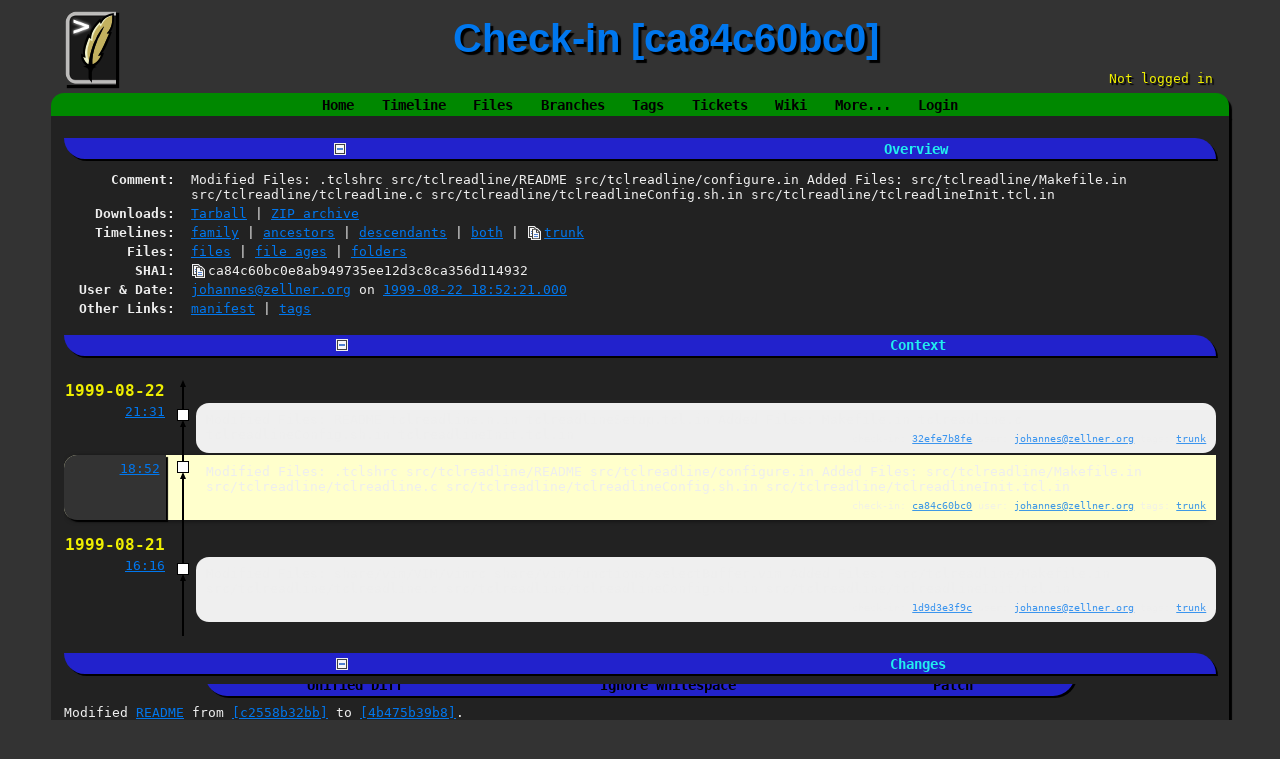

--- FILE ---
content_type: text/html; charset=utf-8
request_url: http://chiselapp.com/user/rkeene/repository/tclreadline/info/ca84c60bc0e8ab94
body_size: 30397
content:
<!DOCTYPE html>
<html>
<head>
<base href="http://chiselapp.com/user/rkeene/repository/tclreadline/info" />
<title>TclReadLine: Check-in [ca84c60bc0]</title>
<link rel="alternate" type="application/rss+xml" title="RSS Feed"
      href="/user/rkeene/repository/tclreadline/timeline.rss" />
<link rel="stylesheet" href="/user/rkeene/repository/tclreadline/style.css?id=c1688736" type="text/css"
      media="screen" />
</head>
<body>
<div class="header">
  <div class="logo">
    
    <a href="http://chiselapp.com/">
      <img src="/user/rkeene/repository/tclreadline/logo?id=174c1196" border="0" alt="TclReadLine">
    </a>
  </div>
  <div class="title">Check-in [ca84c60bc0]</div>
  <div class="status"><nobr>Not logged in</nobr><small><div id="clock"></div></small></div>
</div>
<script>
function updateClock(){
  var e = document.getElementById("clock");
  if(e){
    var d = new Date();
    function f(n) {
      return n < 10 ? '0' + n : n;
    }
    e.innerHTML = d.getUTCFullYear()+ '-' +
      f(d.getUTCMonth() + 1) + '-' +
      f(d.getUTCDate())      + ' ' +
      f(d.getUTCHours())     + ':' +
      f(d.getUTCMinutes());
    setTimeout("updateClock();",(60-d.getUTCSeconds())*1000);
  }
}
updateClock();
</script>
<div class="mainmenu">
<a href='/user/rkeene/repository/tclreadline/home'>Home</a>
<a href='/user/rkeene/repository/tclreadline/timeline'>Timeline</a>
<a href='/user/rkeene/repository/tclreadline/dir?ci=tip'>Files</a>
<a href='/user/rkeene/repository/tclreadline/brlist'>Branches</a>
<a href='/user/rkeene/repository/tclreadline/taglist'>Tags</a>
<a href='/user/rkeene/repository/tclreadline/ticket'>Tickets</a>
<a href='/user/rkeene/repository/tclreadline/wiki'>Wiki</a>
<a href='/user/rkeene/repository/tclreadline/sitemap'>More...</a>
<a href='/user/rkeene/repository/tclreadline/login'>Login</a>
</div>
<div class="content"><span id="debugMsg"></span>
<div class="section accordion">Overview</div>
<div class="accordion_panel">
<table class="label-value">
<tr><th>Comment:</th><td class="infoComment">
Modified Files:
	.tclshrc src/tclreadline/README src/tclreadline/configure.in
Added Files:
	src/tclreadline/Makefile.in src/tclreadline/tclreadline.c
	src/tclreadline/tclreadlineConfig.sh.in
	src/tclreadline/tclreadlineInit.tcl.in

</td></tr>
<tr><th>Downloads:</th><td>
<a href="/user/rkeene/repository/tclreadline/tarball/ca84c60bc0/tclreadline-ca84c60bc0.tar.gz">Tarball</a>
| <a href="/user/rkeene/repository/tclreadline/zip/ca84c60bc0/tclreadline-ca84c60bc0.zip">ZIP archive</a>
<tr><th>Timelines:</th><td>
  <a href="/user/rkeene/repository/tclreadline/timeline?f=ca84c60bc0e8ab94&amp;unhide">family</a>
| <a href="/user/rkeene/repository/tclreadline/timeline?p=ca84c60bc0e8ab94&amp;unhide">ancestors</a>
| <a href="/user/rkeene/repository/tclreadline/timeline?d=ca84c60bc0e8ab94&amp;unhide">descendants</a>
| <a href="/user/rkeene/repository/tclreadline/timeline?dp=ca84c60bc0e8ab94&amp;unhide">both</a>
 | <span class="nobr"><span class="copy-button" id="copy-name-br" data-copytarget="name-br" data-copylength="0"></span><span id="name-br"><a href="/user/rkeene/repository/tclreadline/timeline?r=trunk&amp;unhide">trunk</a></span></span>
</td></tr>
<tr><th>Files:</th>
  <td>
    <a href="/user/rkeene/repository/tclreadline/tree?ci=ca84c60bc0e8ab94">files</a>
  | <a href="/user/rkeene/repository/tclreadline/fileage?name=ca84c60bc0e8ab94">file ages</a>
  | <a href="/user/rkeene/repository/tclreadline/tree?nofiles&amp;type=tree&amp;ci=ca84c60bc0e8ab94">folders</a>
  </td>
</tr>
<tr><th>SHA1:</th><td>
<span class="nobr"><span class="copy-button" id="copy-hash-ci" data-copytarget="hash-ci" data-copylength="16"></span><span id="hash-ci">ca84c60bc0e8ab949735ee12d3c8ca35<wbr>6d114932</span></span></td></tr>
<tr><th>User&nbsp;&amp;&nbsp;Date:</th><td>
<a href="/user/rkeene/repository/tclreadline/timeline?c=1999-08-22+18:52:21.000&amp;u=johannes%40zellner.org&amp;y=a">johannes@zellner.org</a> on 
<a href="/user/rkeene/repository/tclreadline/timeline?c=1999-08-22+18:52:21.000">1999-08-22 18:52:21.000</a></td></tr>
<tr><th>Other&nbsp;Links:</th>
  <td>
<a href="/user/rkeene/repository/tclreadline/artifact/ca84c60bc0e8ab94">manifest</a>
| <a href="/user/rkeene/repository/tclreadline/ci_tags/ca84c60bc0e8ab94">tags</a>
  </td>
</tr>
</table>
</div>
<div class="section accordion">Context</div><div class="accordion_panel">
<table id="timelineTable0" class="timelineTable"> <!-- tmFlags: 0x1d04008 -->
<tr class="timelineDateRow"><td>
  <div class="divider timelineDate">1999-08-22</div>
</td><td></td><td></td></tr>
<tr>
<td class="timelineTime"><a class="timelineHistLink" href="/user/rkeene/repository/tclreadline/timeline?c=32efe7b8feae9c8f&amp;y=a">21:31</a></td>
<td class="timelineGraph">
<div id="m1" class="tl-nodemark"></div>
</td>
<td class="timelineModernCell" id='mc1'>
<span class='timelineModernComment'>

Modified Files:
	README tclreadline.n.in tclreadlineSetup.tcl.in
Added Files:
	Makefile.in tclreadline.c tclreadlineConfig.sh.in
	tclreadlineInit.tcl.in

</span>
<span class='timelineModernDetail'>check-in:&nbsp;<a href="/user/rkeene/repository/tclreadline/info/32efe7b8feae9c8f">32efe7b8fe</a> user:&nbsp;<a href="/user/rkeene/repository/tclreadline/timeline?u=johannes@zellner.org&amp;c=1999-08-22+21%3A31%3A14&amp;y=a">johannes@zellner.org</a> tags:&nbsp;<a href="/user/rkeene/repository/tclreadline/timeline?r=trunk&amp;c=1999-08-22+21%3A31%3A14">trunk</a></span>
</td></tr>
<tr class="timelineSelected">
<td class="timelineTime"><a class="timelineHistLink" href="/user/rkeene/repository/tclreadline/timeline?c=ca84c60bc0e8ab94&amp;y=a">18:52</a></td>
<td class="timelineGraph">
<div id="m2" class="tl-nodemark"></div>
</td>
<td class="timelineModernCell">
<span class='timelineModernComment'>

Modified Files:
	.tclshrc src/tclreadline/README src/tclreadline/configure.in
Added Files:
	src/tclreadline/Makefile.in src/tclreadline/tclreadline.c
	src/tclreadline/tclreadlineConfig.sh.in
	src/tclreadline/tclreadlineInit.tcl.in

</span>
<span class='timelineModernDetail'>check-in:&nbsp;<a href="/user/rkeene/repository/tclreadline/info/ca84c60bc0e8ab94">ca84c60bc0</a> user:&nbsp;<a href="/user/rkeene/repository/tclreadline/timeline?u=johannes@zellner.org&amp;c=1999-08-22+18%3A52%3A21&amp;y=a">johannes@zellner.org</a> tags:&nbsp;<a href="/user/rkeene/repository/tclreadline/timeline?r=trunk&amp;c=1999-08-22+18%3A52%3A21">trunk</a></span>
</td></tr>
<tr class="timelineDateRow"><td>
  <div class="divider timelineDate">1999-08-21</div>
</td><td></td><td></td></tr>
<tr>
<td class="timelineTime"><a class="timelineHistLink" href="/user/rkeene/repository/tclreadline/timeline?c=1d9d3e3f9c68be55&amp;y=a">16:16</a></td>
<td class="timelineGraph">
<div id="m3" class="tl-nodemark"></div>
</td>
<td class="timelineModernCell" id='mc3'>
<span class='timelineModernComment'>

Modified Files:
	share/vim/VIM/vimrc share/vim/functions/selectBuffer.vim
Added Files:
	src/tclreadline/Makefile.in src/tclreadline/tclreadline.c
	src/tclreadline/tclreadlineConfig.sh.in
	src/tclreadline/tclreadlineInit.tcl.in

</span>
<span class='timelineModernDetail'>check-in:&nbsp;<a href="/user/rkeene/repository/tclreadline/info/1d9d3e3f9c68be55">1d9d3e3f9c</a> user:&nbsp;<a href="/user/rkeene/repository/tclreadline/timeline?u=johannes@zellner.org&amp;c=1999-08-21+16%3A16%3A54&amp;y=a">johannes@zellner.org</a> tags:&nbsp;<a href="/user/rkeene/repository/tclreadline/timeline?r=trunk&amp;c=1999-08-21+16%3A16%3A54">trunk</a></span>
</td></tr>
<!-- aiRailMap = 0 -->
<tr class="timelineBottom" id="btm-0"><td></td><td></td><td></td></tr>
</table>
<script id='timeline-data-0' type='application/json'>{
  "iTableId": 0,
  "circleNodes": 0,
  "showArrowheads": 1,
  "iRailPitch": 0,
  "colorGraph": 0,
  "nomo": 0,
  "iTopRow": 1,
  "omitDescenders": 0,
  "fileDiff": 0,
  "scrollToSelect": 0,
  "nrail": 1,
  "baseUrl": "/user/rkeene/repository/tclreadline",
  "dwellTimeout": 100,
  "closeTimeout": 250,
  "hashDigits": 16,
  "bottomRowId": "btm-0",
  "rowinfo": [
{"id":1,"bg":"","r":0,"u":0,"f":0,"br":"trunk","h":"32efe7b8feae9c8f"},
{"id":2,"bg":"","r":0,"u":1,"f":0,"br":"trunk","h":"ca84c60bc0e8ab94"},
{"id":3,"bg":"","r":0,"d":1,"u":2,"f":0,"br":"trunk","h":"1d9d3e3f9c68be55"}]
}</script>
</div><div class="section accordion">Changes</div>
<div class="accordion_panel">
<div class="sectionmenu info-changes-menu">
<a class="button" href="/user/rkeene/repository/tclreadline/vinfo/ca84c60bc0e8ab94?diff=1">Unified&nbsp;Diff</a>
<a class="button" href="/user/rkeene/repository/tclreadline/vinfo/ca84c60bc0e8ab94?diff=2&amp;w">
Ignore&nbsp;Whitespace</a>
<a class="button" href="/user/rkeene/repository/tclreadline/vpatch?from=1d9d3e3f9c68be55&amp;to=ca84c60bc0e8ab94">
Patch</a>
</div>
<div class='file-change-line'><span>
Modified <a href="/user/rkeene/repository/tclreadline/finfo?name=README&amp;m=4b475b39b8680eae&amp;ci=ca84c60bc0e8ab94">README</a>
from <a href="/user/rkeene/repository/tclreadline/artifact/c2558b32bb1bf88a">[c2558b32bb]</a>
to <a href="/user/rkeene/repository/tclreadline/artifact/4b475b39b8680eae">[4b475b39b8]</a>.
</span></div>
<table class="diff splitdiff" data-lefthash="c2558b32bb1bf88a1b1d835c20f57ce4b5944446">
<tr id="chunk1" class="diffchunk"><td class="diffln difflnl"><pre>
1
<del>2
3
</del>4
5
6
7
8
9
10
</pre></td><td class="difftxt difftxtl"><pre>

<del>    FILE: &quot;<del>/diska</del>/home/joze/src/tclreadline/README&quot;
    LAST MODIFICATION: &quot;<del class='edit'>Fri</del> Aug 2<del class='edit'>0</del> 1<del class='edit'>5</del>:<del class='edit'>53:03</del> 1999 (joze)&quot;
</del>    (C) 1998, 1999 by Johannes Zellner, &lt;johannes@zellner.org&gt;
    $Id$
    ---

    tclreadline -- gnu readline for tcl
    Copyright (C) 1999  Johannes Zellner

</pre></td><td class="diffsep"><pre>

|
|







</pre></td><td class="diffln difflnr"><pre>
1
<ins>2
3
</ins>4
5
6
7
8
9
10
</pre></td><td class="difftxt difftxtr"><pre>

<ins>    FILE: &quot;/home/joze/src/tclreadline/README&quot;
    LAST MODIFICATION: &quot;<ins class='edit'>Sun</ins> Aug 2<ins class='edit'>2</ins> 1<ins class='edit'>8</ins>:<ins class='edit'>34:26</ins> 1999 (joze)&quot;
</ins>    (C) 1998, 1999 by Johannes Zellner, &lt;johannes@zellner.org&gt;
    $Id$
    ---

    tclreadline -- gnu readline for tcl
    Copyright (C) 1999  Johannes Zellner

</pre></td></tr>
<tr class="diffskip" data-startln="11" data-endln="28" id="skip1hai12">
<td class="diffln difflnl difflne">&#xfe19;</td><td></td><td></td><td class="diffln difflnr difflne">&#xfe19;</td><td/td></tr>
<tr id="chunk2" class="diffchunk"><td class="diffln difflnl"><pre>
29
30
31
32
33
34
35
<del>36
</del>37
38
39
40
41
42
43
</pre></td><td class="difftxt difftxtl"><pre>


1. Introduction
---------------

This directory contains the sources and documentation for tclreadline,
which builds a connection between tcl and the gnu readline.
<del>The information here corresponds to release <del class='edit'>1.0</del>.
</del>
2. Documentation
----------------

The tclreadline.n nroff man page in this release contains the reference
manual entries for tclreadline.  If you only want to use tclreadline as
a tool for interactive script development,  you don&#39;t have to read this
</pre></td><td class="diffsep"><pre>







|







</pre></td><td class="diffln difflnr"><pre>
29
30
31
32
33
34
35
<ins>36
</ins>37
38
39
40
41
42
43
</pre></td><td class="difftxt difftxtr"><pre>


1. Introduction
---------------

This directory contains the sources and documentation for tclreadline,
which builds a connection between tcl and the gnu readline.
<ins>The information here corresponds to release <ins class='edit'>0.9</ins>.
</ins>
2. Documentation
----------------

The tclreadline.n nroff man page in this release contains the reference
manual entries for tclreadline.  If you only want to use tclreadline as
a tool for interactive script development,  you don&#39;t have to read this
</pre></td></tr>
<tr class="diffskip" data-startln="44" data-endln="74" id="skip2h2bi1f">
<td class="diffln difflnl difflne">&#xfe19;</td><td></td><td></td><td class="diffln difflnr difflne">&#xfe19;</td><td/td></tr>
</table>
<div class='file-change-line'><span>
Modified <a href="/user/rkeene/repository/tclreadline/finfo?name=configure.in&amp;m=fc7ee17026444ca3&amp;ci=ca84c60bc0e8ab94">configure.in</a>
from <a href="/user/rkeene/repository/tclreadline/artifact/5469ed1d1f739cc3">[5469ed1d1f]</a>
to <a href="/user/rkeene/repository/tclreadline/artifact/fc7ee17026444ca3">[fc7ee17026]</a>.
</span></div>
<table class="diff splitdiff" data-lefthash="5469ed1d1f739cc36f5ef1de560341906e9a8653">
<tr id="chunk3" class="diffchunk"><td class="diffln difflnl"><pre>
1
2
<del>3
</del>4
5
6
7
8
9
10
</pre></td><td class="difftxt difftxtl"><pre>
# -*- autoconf -*-
# FILE: &quot;/home/joze/src/tclreadline/configure.in&quot;
<del># LAST MODIFICATION: &quot;<del class='edit'>Fri</del> Aug 2<del class='edit'>0</del> 2<del class='edit'>3:57:02</del> 1999 (joze)&quot;
</del># (C) 1998, 1999 by Johannes Zellner, &lt;johannes@zellner.org&gt;
# $Id$
# ---
#
# tclreadline -- gnu readline for tcl
# Copyright (C) 1999  Johannes Zellner
#
</pre></td><td class="diffsep"><pre>


|







</pre></td><td class="diffln difflnr"><pre>
1
2
<ins>3
</ins>4
5
6
7
8
9
10
</pre></td><td class="difftxt difftxtr"><pre>
# -*- autoconf -*-
# FILE: &quot;/home/joze/src/tclreadline/configure.in&quot;
<ins># LAST MODIFICATION: &quot;<ins class='edit'>Sun</ins> Aug 2<ins class='edit'>2</ins> <ins>18:3</ins>2<ins class='edit'>:26</ins> 1999 (joze)&quot;
</ins># (C) 1998, 1999 by Johannes Zellner, &lt;johannes@zellner.org&gt;
# $Id$
# ---
#
# tclreadline -- gnu readline for tcl
# Copyright (C) 1999  Johannes Zellner
#
</pre></td></tr>
<tr class="diffskip" data-startln="11" data-endln="30" id="skip3hai14">
<td class="diffln difflnl difflne">&#xfe19;</td><td></td><td></td><td class="diffln difflnr difflne">&#xfe19;</td><td/td></tr>
<tr id="chunk4" class="diffchunk"><td class="diffln difflnl"><pre>
31
32
33
34
35
36
37
<del>38
39
</del>40
41
42
43
44
45
46
</pre></td><td class="difftxt difftxtl"><pre>
dnl	generate the file &quot;configure&quot;, which is run during Tk installation
dnl	to configure the system for the local environment.

AC_REVISION($Revision$)

AC_INIT(tclreadline.c)

<del>TCLREADLINE_MAJOR_VERSION=<del class='edit'>1</del>
TCLREADLINE_MINOR_VERSION=<del class='edit'>0</del>
</del>TCLREADLINE_VERSION=$TCLREADLINE_MAJOR_VERSION.$TCLREADLINE_MINOR_VERSION
VERSION=$TCLREADLINE_VERSION


AC_PREREQ(2.13)
AC_CONFIG_AUX_DIR(./aux)
AC_CANONICAL_HOST
</pre></td><td class="diffsep"><pre>







|
|







</pre></td><td class="diffln difflnr"><pre>
31
32
33
34
35
36
37
<ins>38
39
</ins>40
41
42
43
44
45
46
</pre></td><td class="difftxt difftxtr"><pre>
dnl	generate the file &quot;configure&quot;, which is run during Tk installation
dnl	to configure the system for the local environment.

AC_REVISION($Revision$)

AC_INIT(tclreadline.c)

<ins>TCLREADLINE_MAJOR_VERSION=<ins class='edit'>0</ins>
TCLREADLINE_MINOR_VERSION=<ins class='edit'>9</ins>
</ins>TCLREADLINE_VERSION=$TCLREADLINE_MAJOR_VERSION.$TCLREADLINE_MINOR_VERSION
VERSION=$TCLREADLINE_VERSION


AC_PREREQ(2.13)
AC_CONFIG_AUX_DIR(./aux)
AC_CANONICAL_HOST
</pre></td></tr>
<tr class="diffskip" data-startln="47" data-endln="494" id="skip4h2ei1c0">
<td class="diffln difflnl difflne">&#xfe19;</td><td></td><td></td><td class="diffln difflnr difflne">&#xfe19;</td><td/td></tr>
</table>
<div class='file-change-line'><span>
Modified <a href="/user/rkeene/repository/tclreadline/finfo?name=tclreadline.c&amp;m=b8b89d75f0366dd2&amp;ci=ca84c60bc0e8ab94">tclreadline.c</a>
from <a href="/user/rkeene/repository/tclreadline/artifact/abc453aae1731fcf">[abc453aae1]</a>
to <a href="/user/rkeene/repository/tclreadline/artifact/b8b89d75f0366dd2">[b8b89d75f0]</a>.
</span></div>
<table class="diff splitdiff" data-lefthash="abc453aae1731fcfc14ad58e2070cb360e53342b">
<tr id="chunk5" class="diffchunk"><td class="diffln difflnl"><pre>
1
2
3
4
<del>5
</del>6
7
8
9
10
11
12
</pre></td><td class="difftxt difftxtl"><pre>

 /* ==================================================================

    FILE: &quot;/home/joze/src/tclreadline/tclreadline.c&quot;
<del>    LAST MODIFICATION: &quot;S<del class='edit'>at</del> Aug 2<del class='edit'>1</del> 1<del class='edit'>7</del>:<del class='edit'>44:13</del> 1999 (joze)&quot;
</del>    (C) 1998, 1999 by Johannes Zellner, &lt;johannes@zellner.org&gt;
    $Id$
    ---

    tclreadline -- gnu readline for tcl
    Copyright (C) 1999  Johannes Zellner

</pre></td><td class="diffsep"><pre>




|







</pre></td><td class="diffln difflnr"><pre>
1
2
3
4
<ins>5
</ins>6
7
8
9
10
11
12
</pre></td><td class="difftxt difftxtr"><pre>

 /* ==================================================================

    FILE: &quot;/home/joze/src/tclreadline/tclreadline.c&quot;
<ins>    LAST MODIFICATION: &quot;S<ins class='edit'>un</ins> Aug 2<ins class='edit'>2</ins> 1<ins class='edit'>9</ins>:<ins class='edit'>06:26</ins> 1999 (joze)&quot;
</ins>    (C) 1998, 1999 by Johannes Zellner, &lt;johannes@zellner.org&gt;
    $Id$
    ---

    tclreadline -- gnu readline for tcl
    Copyright (C) 1999  Johannes Zellner

</pre></td></tr>
<tr class="diffskip" data-startln="13" data-endln="35" id="skip5hci17">
<td class="diffln difflnl difflne">&#xfe19;</td><td></td><td></td><td class="diffln difflnr difflne">&#xfe19;</td><td/td></tr>
<tr id="chunk6" class="diffchunk"><td class="diffln difflnl"><pre>
36
37
38
39
40
41
42
<del>43
</del>44
45
46
<del>47
48
</del>49
50
51
52
<del>53
54
55
</del>56
57
58
<del>59
60
61
62
63
64
65
66
67
68
69
70
71
72
73
74
75
76
77
78
79
80
</del>81
82
83
84




<del>85
86
</del>87
<del>88
89
90
91
</del>
<del>92
93
94
95
96
</del>97
98
99
<del>100
</del>101
102
103



<del>104
</del>





<del>105
</del>106

















































107
108
109
110
111
112
113
114
115
116
117
<del>118
119
120
121
122
123
</del>124
125
126
127
128
129
<del>130
</del>131
132
<del>133
</del>
134
135
136
137
138
139
<del>140
</del>141
142
143
144
145
<del>146
147
148
</del>
149
<del>150
</del>151
<del>152
</del>153
154
155
156
<del>157
</del>158
159
160
161
<del>162
</del>163
<del>164
</del>165
<del>166
167
168
169
</del>170
171
172
<del>173
174
175
176
</del>177
178
179
<del>180
181
182
183
</del>184
185
186
<del>187
188
189
190
</del>191
192
<del>193
</del>194
<del>195
</del>







<del>196
</del>









<del>197
</del>






<del>198
</del>




<del>199
</del>



200
201
202
203
<del>204
205
206
</del>207
208
209
210
211
212
213
214
215
216
217
218
219
220
221
222
223
<del>224
</del>225
<del>226
227
228
229
</del>230
<del>231
</del>232
233
<del>234
</del>235
<del>236
</del>237
<del>238
</del>239
<del>240
</del>241
<del>242
</del>243

244
245
246
247
248
249
250
251
252
253
254
255
256

257
258
259
260
261
262
263
264

265







266
267
268
269
270
271
272
273
274
275
276
277
278











279
280
281
282
<del>283
284
</del>




<del>285
</del>









<del>286
287
</del>


<del>288
</del>
















<del>289
</del>







<del>290
291
292
293
</del>
<del>294
295
</del>



<del>296
</del>
297
<del>298
</del>




<del>299
</del>

300
301
302
303
304
305
306
307
308
309
<del>310
311
312
313
314
315
</del>316
317
318
319
320
321
322
323
324



325
326
327
328
329
330
331
332
333
334
335
336
337
338
339
340
341
342
343
344
<del>345
</del>346
347
348
349
<del>350
</del>351
<del>352
</del>353
354
355
356
357



358


<del>359
360
361
362
363
364
365
366
367
368
369
370
371
372
373
374
375
376
</del>377

<del>378
</del>
<del>379
</del>
<del>380
</del>
<del>381
382
</del>
383

<del>384
</del>



<del>385
</del>





















<del>386
</del>







<del>387
</del>



<del>388
389
390
391
392
393
394
395
396
397
398
399
</del>400
<del>401
</del>402
<del>403
404
405
406
</del>407
<del>408
409
410
</del>411
<del>412
413
</del>
414
415
416
<del>417
</del>418
419
420
421
422
423
424
425
426
427
428
429
430
431
432
433
434
<del>435
</del>436
437
438
439
440
441
442
443
<del>444
</del>445
446
447
448
449
450
</pre></td><td class="difftxt difftxtl"><pre>
#define READLINE_LIBRARY
#include &lt;readline.h&gt;
#include &lt;history.h&gt;

#include &lt;tclreadline.h&gt;

#define MALLOC(size) Tcl_Alloc((int) size)
<del>#define FREE(ptr) if (ptr) Tcl_Free((char<del> </del>*) ptr)
</del>
enum {
    _CMD_SET     = (1 &lt;&lt; 0),
<del>    _CMD_GET     = (1 &lt;&lt; 1)<del>,</del>
<del>    _CMD_SUB_GET = (1 &lt;&lt; 2)</del>
</del>};


typedef struct cmds_t {
<del>    struct cmds_t<del class='edit'>  *</del>prev;
    char         <del> **</del>cmd;
    struct cmds_t<del class='edit'>  *</del>next;
</del>} cmds_t;


<del><del>#define STRIPLEFT(ptr)          \</del>
<del>do {                            \</del>
<del>    char *tmp = ptr;            \</del>
<del>    while (*tmp &amp;&amp; *tmp &lt;= &#39; &#39;) \</del>
<del>        tmp ++;                 \</del>
<del>    strcpy(ptr, tmp);           \</del>
<del>} while (0)</del>

<del>#define STRIPRIGHT(ptr)                                \</del>
<del>do {                                                   \</del>
<del>    char *__tmp__;                                     \</del>
<del>    for (__tmp__ = strchr(ptr, &#39;\0&#39;) - 1;              \</del>
<del>         __tmp__ &gt;= ptr &amp;&amp; *__tmp__ &lt;= &#39; &#39;; __tmp__--) \</del>
<del>        *__tmp__ = &#39;\0&#39;;                               \</del>
<del>} while (0)</del>
<del></del>
<del>#define STRIPWHITE(ptr) \</del>
<del>do {                    \</del>
<del>    STRIPLEFT(ptr);     \</del>
<del>    STRIPRIGHT(ptr);    \</del>
<del>} while (0)</del>
<del></del>
</del>
/*
 * forward declarations.
 */




<del>int TclReadlineCmd(ClientData clientData, Tcl_Interp<del class='edit'> *</del>interp,
    int argc, char<del class='edit'> **</del>argv);
</del>void TclReadlineDataAvailableHandler(ClientData clientData, int mask);
<del>void TclReadlineLineCompleteHandler(char<del class='edit'> *</del>ptr);
int Tclreadline_SafeInit(Tcl_Interp<del class='edit'> *</del>interp);
int Tclreadline_Init(Tcl_Interp<del class='edit'> *</del>interp);
char* TclReadlineInitialize(char<del class='edit'> *</del>historyfile);
</del>
<del>char** TclReadlineCompletion(char<del class='edit'> *</del>text, int start, int end);
char* TclReadline0generator(char<del class='edit'> *</del>text, int state);
<del>char* TclReadline1generator(char *text, int state);</del>
char* TclReadlineKnownCommands(char<del class='edit'> *</del>text, int state, int mode);
int TclReadlineParse(char<del class='edit'> **</del>args, int maxargs, char<del class='edit'> *</del>buf);
</del>
enum { 
    LINE_PENDING,
<del>    LINE_<del class='edit'>CONTROL_D</del>,
</del>    LINE_COMPLETE
};




<del>static int line_complete = LINE_PENDING;
</del>





<del><del>static char *line = (char *) NULL;</del>
</del>


















































int
TclReadlineCmd(
    ClientData  clientData, /* Main window associated with interpreter  */
    Tcl_Interp* interp,     /* Current interpreter                      */
    int         argc,       /* Number of arguments                      */
    char**      argv        /* Argument strings                         */
)
{
    int		c, length;
    
<del>    if (argc &lt; 2)<del> {</del>
<del class='edit'>	in</del>t<del class='edit'>erp-&gt;result</del> <del class='edit'>= &quot;wrong # args&quot;</del>;
<del>	for (c = 0; c &lt; argc; c++)</del>
<del>	    fprintf(stderr, &quot;argv[%d] = %s\n&quot;, c, argv[c]);</del>
<del>	return TCL_ERROR;</del>
<del>    }</del>
</del>
    c = argv[1][0];
    length = strlen(argv[1]);

    if (c == &#39;r&#39;  &amp;&amp; strncmp(argv[1], &quot;read&quot;, length) == 0) {
        
<del>        char<del class='edit'> *</del>expansion = (char<del> </del>*) NULL;
</del>        int status;
        
<del>        line_complete = LINE_PENDING;
</del>
        rl_callback_handler_install(argc == 3 ? argv[2] : &quot;%&quot;,
                TclReadlineLineCompleteHandler);

        Tcl_CreateFileHandler(0, TCL_READABLE,
                TclReadlineDataAvailableHandler, (ClientData) NULL);

<del>        while (LINE_PENDING == line_complete) {
</del>            Tcl_DoOneEvent(0);
        }

        Tcl_DeleteFileHandler(0);

<del><del>        /*</del>
	if (LINE_<del class='edit'>CONTROL_D</del> == line_complete) {
	    Tcl_Eval(interp, <del>&quot;pu</del>ts<del class='edit'> {}; exit&quot;</del>);
</del>
	}
<del><del>        */</del>
</del>
<del>        status = history_expand(line, &amp;expansion);
</del>        if (status == 1)
            printf(&quot;%s\n&quot;, expansion);
        else if (status == -1)
            Tcl_AppendResult(interp, &quot;error in history expansion\n&quot;,
<del>                    (char<del> </del>*) NULL);
</del>        
        if (expansion &amp;&amp; *expansion)
            add_history(expansion);

<del>        Tcl_AppendResult(interp, expansion, (char<del> </del>*) NULL);
</del>
<del>        FREE(line);
</del>        FREE(expansion);
<del>        return <del class='edit'>TCL</del>_<del class='edit'>OK</del>;
<del>    }</del>
    else if (c == &#39;i&#39;  &amp;&amp; strncmp(argv[1], &quot;initialize&quot;, length) == 0) {
        if (argc<del> != 3</del>)
</del>            goto BAD_COMMAND;
        else
            Tcl_AppendResult(interp, TclReadlineInitialize(argv[2]),
<del>                    (char<del> </del>*) NULL);
<del>    }</del>
    else if (c == &#39;w&#39;  &amp;&amp; strncmp(argv[1], &quot;write&quot;, length) == 0) {
        if (argc<del> != 3</del>)
</del>            goto BAD_COMMAND;
        else if (write_history(argv[2]))
            Tcl_AppendResult(interp, &quot;unable to write history to \&quot;&quot;,
<del>                    argv[2], &quot;\&quot;\n&quot;, (char<del> </del>*) NULL);
<del>    }</del>
    else if (c == &#39;a&#39;  &amp;&amp; strncmp(argv[1], &quot;add&quot;, length) == 0) {
        if (argc<del> != 3</del>)
</del>            goto BAD_COMMAND;
        else if (TclReadlineKnownCommands(argv[2], (int) 0, _CMD_SET))
            Tcl_AppendResult(interp, &quot;unable to add command \&quot;&quot;,
<del>                    argv[2], &quot;\&quot;\n&quot;, (char<del> </del>*) NULL);
<del>    }</del>
    else if (c == &#39;c&#39;  &amp;&amp; strncmp(argv[1], &quot;complete&quot;, length) == 0) {
        if (argc<del> != 3</del>)
</del>            goto BAD_COMMAND;
        else if (Tcl_CommandComplete(argv[2]))
<del>            Tcl_AppendResult(interp, &quot;1&quot;, (char<del> </del>*) NULL);
</del>        else
<del>            Tcl_AppendResult(interp, &quot;0&quot;, (char<del> </del>*) NULL);
</del>







<del>    }
</del>









<del>    <del class='edit'>else</del>
</del>






<del>        goto BAD_COMMAND;
</del>




<del>
</del>




    return TCL_OK;

BAD_COMMAND:
<del>    Tcl_AppendResult<del> </del>(interp,
<del>    </del>        &quot;wrong # args: should be \&quot;readline option ?arg ...?\&quot;&quot;,
<del class='edit'>	</del>    (char<del> </del>*) NULL);
</del>    return TCL_ERROR;

}

void
TclReadlineDataAvailableHandler(ClientData clientData, int mask)
{
#if 0
    fprintf(stderr, &quot;(TclReadlineDataAvailableHandler) mask = %d\n&quot;,  mask);
#endif
    if (mask &amp; TCL_READABLE) {
        while (0 == rl_done)
            rl_callback_read_char();
    }
}

void
<del>TclReadlineLineCompleteHandler(char<del class='edit'> *</del>ptr)
</del>{
<del>#if <del class='edit'>0</del>
<del>    fprintf(stderr, &quot;(TclReadlineLineCompleteHandler)  ptr = %p\n&quot;,  ptr);</del>
<del>    if (ptr)</del>
<del>    fprintf(stderr, &quot;(TclReadlineLineCompleteHandler) *ptr = %p\n&quot;, *ptr);</del>
</del>    if (!ptr) { /* &lt;c-d&gt; */
<del>        line_complete = LINE_<del class='edit'>CONTROL_D</del>;
</del>        rl_callback_handler_remove();
    } else if (*ptr) {
<del>        line_complete = LINE_COMPLETE;
</del>        rl_callback_handler_remove();
<del>        line = ptr;
</del>    }
<del>#e<del class='edit'>ndif</del>
</del>    if (ptr &amp;&amp; *ptr) {
<del>        line_complete = 1;
</del>        rl_callback_handler_remove ();
<del>        line = ptr;
</del>    }

}

int
Tclreadline_SafeInit(Tcl_Interp *interp)
{
    return Tclreadline_Init(interp);
}

int
Tclreadline_Init(Tcl_Interp *interp)
{
    Tcl_CreateCommand(interp, &quot;::tclreadline::readline&quot;, TclReadlineCmd,
	    (ClientData) NULL, (Tcl_CmdDeleteProc *) NULL);

    return Tcl_PkgProvide(interp, &quot;tclreadline&quot;, TCLREADLINE_VERSION);
}

char*
TclReadlineInitialize(char* historyfile)
{

    rl_readline_name = &quot;tclreadline&quot;;

    using_history();








    /*
     * try to read historyfile in home
     * directory. If this failes, this
     * is *not* an error.
     */
    rl_attempted_completion_function = (CPPFunction *) TclReadlineCompletion;
    if (read_history(historyfile))
        return &quot;unable to read history file&quot;;
    
    else
        return &quot;&quot;;
}












char**
TclReadlineCompletion(char* text, int start, int end)
{
<del>    char** matches = (char<del> </del>**) NULL;
<del>    static char local_line[BUFSIZ];</del>
</del>




<del><del>       </del>
</del>









<del>    <del class='edit'>strcpy(local_line,</del> rl_line_buffer);
    
</del>


<del>    <del class='edit'>STRIPWHITE(l</del>o<del class='edit'>ca</del>l_line);
</del>
















<del>    
</del>







<del>    /*
<del>    fprintf(stderr, &quot;DEBUG&gt; TclReadlineCompletion: text=|%s|\n&quot;, text);</del>
<del>    fprintf(stderr, &quot;DEBUG&gt; TclReadlineCompletion: start=|%d|\n&quot;, start);</del>
    fprintf(stderr, &quot;<del class='edit'>DEBUG&gt; </del>TclReadlineCompletion<del class='edit'>:</del> <del class='edit'>end=</del>|%<del class='edit'>d</del>|\n&quot;,<del> end);</del>
</del>
<del>    */

</del>



<del><del>    if (start == 0 || !strlen(local_line))</del>
</del>
        matches = completion_matches(text, TclReadline0generator);
<del><del>    else</del>
</del>




<del>        <del class='edit'>ma</del>t<del class='edit'>ch</del>e<del class='edit'>s = completion_matches(text</del>, TclReadline<del class='edit'>1g</del>en<del class='edit'>erato</del>r);
</del>

    
    return matches;
}

char*
TclReadline0generator(char* text, int state)
{
    return TclReadlineKnownCommands(text, state, _CMD_GET);
}

<del><del>char*</del>
<del>TclReadline1generator(char* text, int state)</del>
<del>{</del>
<del>    return TclReadlineKnownCommands(text, state, _CMD_SUB_GET);</del>
<del>}</del>
<del></del>
</del>char*
TclReadlineKnownCommands(char* text, int state, int mode)
{
    static int len;
    static cmds_t *cmds = (cmds_t *) NULL, *new;
    char* tmp;
    char* args[256];
    int i, argc;
    char** name;



    
    switch (mode) {
        
        case _CMD_SET:

            new = (cmds_t *) MALLOC(sizeof(cmds_t));
            new-&gt;next = (cmds_t *) NULL;

            if (!cmds) {
                cmds = new;
                cmds-&gt;prev = new;
            }
            else {
                cmds-&gt;prev-&gt;next = new;
                cmds-&gt;prev = new;
            }

            tmp = strdup(text);
            argc = TclReadlineParse(args, sizeof(args), tmp);

<del>            new-&gt;cmd = (char<del> </del>**) MALLOC(sizeof(char<del> </del>*) * (argc + 1));
</del>
            for (i = 0; i &lt; argc; i++)
                new-&gt;cmd[i] = args[i];

<del>            new-&gt;cmd[argc] = (char<del> </del>*) NULL;
</del>
<del>            return (char<del> </del>*) NULL;
</del>            break;


        case _CMD_GET:







<del>            if (!state) {
                new = cmds;
                len = strlen(text);
            }
<del></del>
            while (new &amp;&amp; (name = new-&gt;cmd)) {
                new = new-&gt;next;
                if (!strncmp(name[0], text, len))
                    return strdup(name[0]);
            }
<del></del>
            return (char<del> </del>*) NULL;
<del>            break;</del>

<del>        case _CMD_SUB_GET:</del>
<del>            </del>
<del></del>
            if (!state) {
</del>

<del>                int<del class='edit'> sub;</del>
</del>
<del>                <del>char</del> <del class='edit'>*local_lin</del>e<del class='edit'> =</del> st<del class='edit'>r</del>d<del class='edit'>up(rl_line_buffer</del>);
</del>
<del><del>                </del>
</del>
<del>                len = strlen(local_line);
                <del class='edit'>STRIPRIGHT</del>(local_line);
</del>


<del>                if (len != strlen(local_line))
</del>



<del>                    sub = TclReadlineParse(args, sizeof(args), local_line);
</del>





















<del>                else
</del>







<del>                    s<del class='edit'>ub = </del>TclReadline<del class='edit'>P</del>a<del class='edit'>rse(args, sizeof(arg</del>s)<del>,</del> <del class='edit'>local_line) - 1</del>;
</del>



<del><del>                </del>
                new = cmds;
                len = strlen(text);
<del>                </del>
                while (new &amp;&amp; (name = new-&gt;cmd)) {
                    if (!strcmp(name[0], args[0]))
                        break;
                    new = new-&gt;next;
                }
<del>                </del>
                if (!new)
                    return (char<del> </del>*) NULL;
</del>
<del>                for (i = 0; new-&gt;cmd[i]; i++) /* EMPTY */;
</del>
<del>                if (sub &lt; i &amp;&amp; !strncmp(new-&gt;cmd[sub], text, len))
                    return strdup(new-&gt;cmd[sub]);
                else
                   return (char<del> </del>*) NULL;
</del>
<del>            }
            else
                return (char<del> </del>*) NULL;
</del>
<del>            /* NOTREACHED */
            break;
</del>


        default:
<del>            return (char<del> </del>*) NULL;
</del>            break;

    }
    /* NOTREACHED */
}

int
TclReadlineParse(char** args, int maxargs, char* buf)
{
    int nr = 0;

    while (*buf != &#39;\0&#39; &amp;&amp; nr &lt; maxargs) {
        /*
         * Strip whitespace.  Use nulls, so
         * that the previous argument is terminated
         * automatically.
         */
<del>        while ((*buf<del> == &#39; &#39;) || (*buf == &#39;\t&#39;) || (*buf == &#39;\n&#39;</del>))
</del>            *buf++ = &#39;\0&#39;;

        if (!(*buf)) /* don&#39;t count the terminating NULL */
            break;

        *args++ = buf;
        nr++;

<del>        while ((*buf<del>!=&#39;\0&#39;</del>) &amp;&amp; (*buf<del>!=&#39; &#39;) &amp;&amp; (*buf!=&#39;\t&#39;) &amp;&amp; (*buf!=&#39;\n&#39;</del>))
</del>            buf++;
    }

    *args = &#39;\0&#39;;
    return nr;
}
</pre></td><td class="diffsep"><pre>







|



|
&lt;




|
|
|



&lt;
&lt;
&lt;
&lt;
&lt;
&lt;
&lt;
|
&lt;
&lt;
&lt;
&lt;
&lt;
&lt;
&lt;
&lt;
&lt;
&lt;
&lt;
&lt;
&lt;
&lt;




&gt;
&gt;
&gt;
&gt;
|
|

|
|
|
|
&gt;
|
|
&lt;
|
|



|



&gt;
&gt;
&gt;
|
&gt;
&gt;
&gt;
&gt;
&gt;
&gt;
|

&gt;
&gt;
&gt;
&gt;
&gt;
&gt;
&gt;
&gt;
&gt;
&gt;
&gt;
&gt;
&gt;
&gt;
&gt;
&gt;
&gt;
&gt;
&gt;
&gt;
&gt;
&gt;
&gt;
&gt;
&gt;
&gt;
&gt;
&gt;
&gt;
&gt;
&gt;
&gt;
&gt;
&gt;
&gt;
&gt;
&gt;
&gt;
&gt;
&gt;
&gt;
&gt;
&gt;
&gt;
&gt;
&gt;
&gt;
&gt;
&gt;











|
|
&lt;
&lt;
&lt;
&lt;






|


|
&gt;






|





&lt;
|
|
&gt;

&lt;

|




|




|

|

|
&lt;
|
|



|
&lt;
|
|



|
&lt;
|
|



|
&lt;
|
|


|

|
&gt;
&gt;
&gt;
&gt;
&gt;
&gt;
&gt;
&gt;
|
&gt;
&gt;
&gt;
&gt;
&gt;
&gt;
&gt;
&gt;
&gt;
&gt;
|
&gt;
&gt;
&gt;
&gt;
&gt;
&gt;
&gt;
|
&gt;
&gt;
&gt;
&gt;
&gt;
|
&gt;
&gt;
&gt;
&gt;




|
|
|

















|

|
&lt;
&lt;
&lt;

|


|

|

|

|

|

&gt;













&gt;








&gt;

&gt;
&gt;
&gt;
&gt;
&gt;
&gt;
&gt;













&gt;
&gt;
&gt;
&gt;
&gt;
&gt;
&gt;
&gt;
&gt;
&gt;
&gt;




|
|
&gt;
&gt;
&gt;
&gt;
&gt;
|
&gt;
&gt;
&gt;
&gt;
&gt;
&gt;
&gt;
&gt;
&gt;
&gt;
|
|
&gt;
&gt;
&gt;
|
&gt;
&gt;
&gt;
&gt;
&gt;
&gt;
&gt;
&gt;
&gt;
&gt;
&gt;
&gt;
&gt;
&gt;
&gt;
&gt;
&gt;
|
&gt;
&gt;
&gt;
&gt;
&gt;
&gt;
&gt;
&gt;
|
&lt;
&lt;
|
&gt;
|
|
&gt;
&gt;
&gt;
&gt;
|
&gt;

&lt;
&gt;
&gt;
&gt;
&gt;
&gt;
|
&gt;
&gt;










&lt;
&lt;
&lt;
&lt;
&lt;
&lt;









&gt;
&gt;
&gt;




















|




|

|





&gt;
&gt;
&gt;

&gt;
&gt;
|
|
|
|
&lt;
|
|
|
|
|
&lt;
|
&lt;
|
&lt;
|
&lt;
|

&gt;
|
&gt;
|
&gt;
|
&gt;
|
|
&gt;

&gt;
|
&gt;
&gt;
&gt;
&gt;
|
&gt;
&gt;
&gt;
&gt;
&gt;
&gt;
&gt;
&gt;
&gt;
&gt;
&gt;
&gt;
&gt;
&gt;
&gt;
&gt;
&gt;
&gt;
&gt;
&gt;
&gt;
&gt;
|
&gt;
&gt;
&gt;
&gt;
&gt;
&gt;
&gt;
&gt;
|
&gt;
&gt;
&gt;
&gt;
|
|
|
|
|
|
|
|
|
|
|
|

|

|
|
|
|

|
|
|

|
|
&gt;



|

















|








|






</pre></td><td class="diffln difflnr"><pre>
36
37
38
39
40
41
42
<ins>43
</ins>44
45
46
<ins>47
</ins>
48
49
50
51
<ins>52
53
54
</ins>55
56
57







<ins>58
</ins>













59
60
61
62
<ins>63
64
65
66
67
68
</ins>69
<ins>70
71
72
73
74
75
76
</ins>
<ins>77
78
</ins>79
80
81
<ins>82
</ins>83
84
85
<ins>86
87
88
89
90
91
92
93
94
95
96
</ins>97
<ins>98
99
100
101
102
103
104
105
106
107
108
109
110
111
112
113
114
115
116
117
118
119
120
121
122
123
124
125
126
127
128
129
130
131
132
133
134
135
136
137
138
139
140
141
142
143
144
145
146
</ins>147
148
149
150
151
152
153
154
155
156
157
<ins>158
159
</ins>



160
161
162
163
164
165
<ins>166
</ins>167
168
<ins>169
170
</ins>171
172
173
174
175
176
<ins>177
</ins>178
179
180
181
182

<ins>183
184
185
</ins>186

187
<ins>188
</ins>189
190
191
192
<ins>193
</ins>194
195
196
197
<ins>198
</ins>199
<ins>200
</ins>201
<ins>202
</ins>
<ins>203
204
</ins>205
206
207
<ins>208
</ins>
<ins>209
210
</ins>211
212
213
<ins>214
</ins>
<ins>215
216
</ins>217
218
219
<ins>220
</ins>
<ins>221
222
</ins>223
224
<ins>225
</ins>226
<ins>227
228
229
230
231
232
233
234
235
236
237
238
239
240
241
242
243
244
245
246
247
248
249
250
251
252
253
254
255
256
257
258
259
260
261
262
263
264
265
</ins>266
267
268
269
<ins>270
271
272
</ins>273
274
275
276
277
278
279
280
281
282
283
284
285
286
287
288
289
<ins>290
</ins>291
<ins>292
</ins>


293
<ins>294
</ins>295
296
<ins>297
</ins>298
<ins>299
</ins>300
<ins>301
</ins>302
<ins>303
</ins>304
<ins>305
</ins>306
<ins>307
</ins>308
309
310
311
312
313
314
315
316
317
318
319
320
<ins>321
</ins>322
323
324
325
326
327
328
329
<ins>330
</ins>331
<ins>332
333
334
335
336
337
338
</ins>339
340
341
342
343
344
345
346
347
348
349
350
351
<ins>352
353
354
355
356
357
358
359
360
361
362
</ins>363
364
365
366
<ins>367
368
369
370
371
372
373
374
375
376
377
378
379
380
381
382
383
384
385
386
387
388
389
390
391
392
393
394
395
396
397
398
399
400
401
402
403
404
405
406
407
408
409
410
411
412
413
414
415
416
417
</ins>

<ins>418
419
420
421
422
423
424
425
426
427
</ins>428

<ins>429
430
431
432
433
434
435
436
</ins>437
438
439
440
441
442
443
444
445
446






447
448
449
450
451
452
453
454
455
<ins>456
457
458
</ins>459
460
461
462
463
464
465
466
467
468
469
470
471
472
473
474
475
476
477
478
<ins>479
</ins>480
481
482
483
<ins>484
</ins>485
<ins>486
</ins>487
488
489
490
491
<ins>492
493
494
</ins>495
<ins>496
497
498
499
500
501
</ins>
<ins>502
503
504
505
506
</ins>
<ins>507
</ins>
<ins>508
</ins>
<ins>509
</ins>
<ins>510
</ins>511
<ins>512
513
514
515
516
517
518
519
520
521
</ins>522
<ins>523
524
525
526
527
528
529
530
531
532
533
534
535
536
537
538
539
540
541
542
543
544
545
546
547
548
549
550
551
552
553
554
555
556
557
558
559
560
561
562
563
564
565
566
567
568
569
570
571
572
573
574
575
576
577
</ins>578
<ins>579
</ins>580
<ins>581
582
583
584
</ins>585
<ins>586
587
588
</ins>589
<ins>590
591
592
</ins>593
594
595
<ins>596
</ins>597
598
599
600
601
602
603
604
605
606
607
608
609
610
611
612
613
<ins>614
</ins>615
616
617
618
619
620
621
622
<ins>623
</ins>624
625
626
627
628
629
</pre></td><td class="difftxt difftxtr"><pre>
#define READLINE_LIBRARY
#include &lt;readline.h&gt;
#include &lt;history.h&gt;

#include &lt;tclreadline.h&gt;

#define MALLOC(size) Tcl_Alloc((int) size)
<ins>#define FREE(ptr) if (ptr) <ins>{ </ins>Tcl_Free((char*) ptr)<ins>; ptr = 0; }</ins>
</ins>
enum {
    _CMD_SET     = (1 &lt;&lt; 0),
<ins>    _CMD_GET     = (1 &lt;&lt; 1)
</ins>
};


typedef struct cmds_t {
<ins>    struct cmds_t<ins class='edit'>* </ins>prev;
    char<ins>**</ins>         cmd;
    struct cmds_t<ins class='edit'>* </ins>next;
</ins>} cmds_t;









<ins><ins>#define ISWHITE(c) ((&#39; &#39; == c) || (&#39;\t&#39; == c) || (&#39;\n&#39; == c))</ins>
</ins>














/*
 * forward declarations.
 */
<ins><ins>char* stripleft(char* in);</ins>
<ins>char* stripright(char* in);</ins>
<ins>char* stripwhite(char* in);</ins>
<ins>char* TclReadlineQuote(char* text, char* quotechars);</ins>
int TclReadlineCmd(ClientData clientData, Tcl_Interp<ins class='edit'>* </ins>interp,
    int argc, char<ins class='edit'>** </ins>argv);
</ins>void TclReadlineDataAvailableHandler(ClientData clientData, int mask);
<ins>void TclReadlineLineCompleteHandler(char<ins class='edit'>* </ins>ptr);
int Tclreadline_SafeInit(Tcl_Interp<ins class='edit'>* </ins>interp);
int Tclreadline_Init(Tcl_Interp<ins class='edit'>* </ins>interp);
char* TclReadlineInitialize(char<ins class='edit'>* </ins>historyfile);
<ins>int blank_line(char* str);</ins>
char** TclReadlineCompletion(char<ins class='edit'>* </ins>text, int start, int end);
char* TclReadline0generator(char<ins class='edit'>* </ins>text, int state);
</ins>
<ins>char* TclReadlineKnownCommands(char<ins class='edit'>* </ins>text, int state, int mode);
int TclReadlineParse(char<ins class='edit'>** </ins>args, int maxargs, char<ins class='edit'>* </ins>buf);
</ins>
enum { 
    LINE_PENDING,
<ins>    LINE_<ins class='edit'>EOF</ins>,
</ins>    LINE_COMPLETE
};

<ins><ins>/**</ins>
<ins> * global variables</ins>
<ins> */</ins>
static int <ins>tclrl_</ins>line_complete = LINE_PENDING;
<ins>static int tclrl_state = TCL_OK;</ins>
<ins>static char* tclrl_eof_string = (char*) NULL;</ins>
<ins>static char* tclrl_line = (char*) NULL;</ins>
<ins>static char* tclrl_custom_completer = (char*) NULL;</ins>
<ins>static int tclrl_use_builtin_completer = 1;</ins>
<ins>Tcl_Interp* tclrl_interp = (Tcl_Interp*) NULL;</ins>

</ins>
<ins><ins>char*</ins>
<ins>stripleft(char* in)</ins>
<ins>{</ins>
<ins>    char* ptr = in;</ins>
<ins>    while (*ptr &amp;&amp; *ptr &lt;= &#39; &#39;)</ins>
<ins>        ptr++;</ins>
<ins>    if (in != ptr)</ins>
<ins>        memmove(in, ptr, strlen(ptr) + 1);</ins>
<ins>    return in;</ins>
<ins>}</ins>
<ins></ins>
<ins>char*</ins>
<ins>stripright(char* in)</ins>
<ins>{</ins>
<ins>    char* ptr;</ins>
<ins>    for (ptr = strchr(in, &#39;\0&#39;) - 1; ptr &gt;= in &amp;&amp; *ptr &lt;= &#39; &#39;; ptr--)</ins>
<ins>        *ptr = &#39;\0&#39;;</ins>
<ins>    return in;</ins>
<ins>}</ins>
<ins></ins>
<ins>char*</ins>
<ins>stripwhite(char* in)</ins>
<ins>{</ins>
<ins>    stripleft(in);</ins>
<ins>    stripright(in);</ins>
<ins>    return in;</ins>
<ins>}</ins>
<ins></ins>
<ins>char*</ins>
<ins>TclReadlineQuote(char* text, char* quotechars)</ins>
<ins>{</ins>
<ins>    char* ptr;</ins>
<ins>    char* result_c;</ins>
<ins>    int i, len = strlen(quotechars);</ins>
<ins>    Tcl_DString result;</ins>
<ins></ins>
<ins>    Tcl_DStringInit(&amp;result);</ins>
<ins>    for (ptr = text; ptr &amp;&amp; *ptr; ptr++) {</ins>
<ins>        for (i = 0; i &lt; len; i++) {</ins>
<ins>            if (quotechars[i] == *ptr) {</ins>
<ins>                Tcl_DStringAppend(&amp;result, &quot;\\&quot;, 1);</ins>
<ins>                break;</ins>
<ins>            }</ins>
<ins>        }</ins>
<ins>        Tcl_DStringAppend(&amp;result, ptr, 1);</ins>
<ins>    }</ins>
<ins>    result_c = strdup(Tcl_DStringValue(&amp;result));</ins>
<ins>    return result_c;</ins>
<ins>}</ins>
</ins>
int
TclReadlineCmd(
    ClientData  clientData, /* Main window associated with interpreter  */
    Tcl_Interp* interp,     /* Current interpreter                      */
    int         argc,       /* Number of arguments                      */
    char**      argv        /* Argument strings                         */
)
{
    int		c, length;
    
<ins>    if (argc &lt; 2)
<ins class='edit'>        go</ins>t<ins class='edit'>o</ins> <ins class='edit'>BAD_COMMAND</ins>;
</ins>




    c = argv[1][0];
    length = strlen(argv[1]);

    if (c == &#39;r&#39;  &amp;&amp; strncmp(argv[1], &quot;read&quot;, length) == 0) {
        
<ins>        char<ins class='edit'>* </ins>expansion = (char*) NULL;
</ins>        int status;
        
<ins>        <ins>tclrl_</ins>line_complete = LINE_PENDING;
<ins>        tclrl_state = TCL_OK;</ins>
</ins>        rl_callback_handler_install(argc == 3 ? argv[2] : &quot;%&quot;,
                TclReadlineLineCompleteHandler);

        Tcl_CreateFileHandler(0, TCL_READABLE,
                TclReadlineDataAvailableHandler, (ClientData) NULL);

<ins>        while (LINE_PENDING == <ins>tclrl_</ins>line_comple<ins>te &amp;&amp; TCL_OK == tclrl_sta</ins>te) {
</ins>            Tcl_DoOneEvent(0);
        }

        Tcl_DeleteFileHandler(0);


<ins>	if (<ins>(</ins>LINE_<ins class='edit'>EOF</ins> == <ins>tclrl_</ins>line_complete<ins>) &amp;&amp; tclrl_eof_string</ins>) {
	    Tcl_Eval(interp, t<ins>clrl_eof_</ins>s<ins class='edit'>tring</ins>);
<ins>            return tclrl_state;</ins>
</ins>	}


<ins>        status = history_expand(<ins>tclrl_</ins>line, &amp;expansion);
</ins>        if (status == 1)
            printf(&quot;%s\n&quot;, expansion);
        else if (status == -1)
            Tcl_AppendResult(interp, &quot;error in history expansion\n&quot;,
<ins>                    (char*) NULL);
</ins>        
        if (expansion &amp;&amp; *expansion)
            add_history(expansion);

<ins>        Tcl_AppendResult(interp, expansion, (char*) NULL);
</ins>
<ins>        FREE(<ins>tclrl_</ins>line);
</ins>        FREE(expansion);
<ins>        return <ins class='edit'>tclrl</ins>_<ins class='edit'>state</ins>;
</ins>
<ins><ins> </ins>   <ins>}</ins> else if (c == &#39;i&#39;  &amp;&amp; strncmp(argv[1], &quot;initialize&quot;, length) == 0) {
        if (<ins>3 != </ins>argc)
</ins>            goto BAD_COMMAND;
        else
            Tcl_AppendResult(interp, TclReadlineInitialize(argv[2]),
<ins>                    (char*) NULL);
</ins>
<ins><ins> </ins>   <ins>}</ins> else if (c == &#39;w&#39;  &amp;&amp; strncmp(argv[1], &quot;write&quot;, length) == 0) {
        if (<ins>3 != </ins>argc)
</ins>            goto BAD_COMMAND;
        else if (write_history(argv[2]))
            Tcl_AppendResult(interp, &quot;unable to write history to \&quot;&quot;,
<ins>                    argv[2], &quot;\&quot;\n&quot;, (char*) NULL);
</ins>
<ins><ins> </ins>   <ins>}</ins> else if (c == &#39;a&#39;  &amp;&amp; strncmp(argv[1], &quot;add&quot;, length) == 0) {
        if (<ins>3 != </ins>argc)
</ins>            goto BAD_COMMAND;
        else if (TclReadlineKnownCommands(argv[2], (int) 0, _CMD_SET))
            Tcl_AppendResult(interp, &quot;unable to add command \&quot;&quot;,
<ins>                    argv[2], &quot;\&quot;\n&quot;, (char*) NULL);
</ins>
<ins><ins> </ins>   <ins>}</ins> else if (c == &#39;c&#39;  &amp;&amp; strncmp(argv[1], &quot;complete&quot;, length) == 0) {
        if (<ins>3 != </ins>argc)
</ins>            goto BAD_COMMAND;
        else if (Tcl_CommandComplete(argv[2]))
<ins>            Tcl_AppendResult(interp, &quot;1&quot;, (char*) NULL);
</ins>        else
<ins>            Tcl_AppendResult(interp, &quot;0&quot;, (char*) NULL);
<ins>    } else if (c == &#39;c&#39;  &amp;&amp; strncmp(argv[1], &quot;customcompleter&quot;, length) == 0) {</ins>
<ins>        if (3 != argc &amp;&amp; 2 != argc)</ins>
<ins>            goto BAD_COMMAND;</ins>
<ins>        if (3 == argc) {</ins>
<ins>            if (tclrl_custom_completer)</ins>
<ins>                FREE(tclrl_custom_completer);</ins>
<ins>            if (!blank_line(argv[2]))</ins>
<ins>                tclrl_custom_completer = stripwhite(strdup(argv[2]));</ins>
<ins>    </ins>    }
<ins>        Tcl_AppendResult (interp, tclrl_custom_completer, (char*) NULL);</ins>
<ins>    } else if (c == &#39;b&#39;  &amp;&amp; strncmp(argv[1], &quot;builtincompleter&quot;, length) == 0) {</ins>
<ins>        int bool = tclrl_use_builtin_completer;</ins>
<ins>        if (3 != argc &amp;&amp; 2 != argc)</ins>
<ins>            goto BAD_COMMAND;</ins>
<ins>        if (3 == argc) {</ins>
<ins>            if (TCL_OK != Tcl_GetBoolean(interp, argv[2], &amp;bool)) {</ins>
<ins>                Tcl_AppendResult(interp,</ins>
<ins>                    &quot;wrong # args: should be a boolean value.&quot;, (char*) NULL);</ins>
<ins>                return TCL_ERROR;</ins>
    <ins class='edit'>        } else {</ins>
<ins>                tclrl_use_builtin_completer = bool;</ins>
<ins>            }</ins>
<ins>        }</ins>
<ins>        Tcl_AppendResult(interp, tclrl_use_builtin_completer ? &quot;1&quot; : &quot;0&quot;,</ins>
<ins>            (char*) NULL);</ins>
<ins>    } else if (c == &#39;e&#39;  &amp;&amp; strncmp(argv[1], &quot;eofchar&quot;, length) == 0) {</ins>
<ins>        if (3 != argc &amp;&amp; 2 != argc)</ins>
<ins>    </ins>        goto BAD_COMMAND;
<ins>        if (3 == argc) {</ins>
<ins>            if (tclrl_eof_string)</ins>
<ins>                FREE(tclrl_eof_string);</ins>
<ins>            if (!blank_line(argv[2]))</ins>
<ins>                tclrl_eof_string = stripwhite(strdup(argv[2]));</ins>
<ins>        }</ins>
<ins>        Tcl_AppendResult(interp, tclrl_eof_string, (char*) NULL);</ins>
<ins>    } else {</ins>
<ins>        goto BAD_COMMAND;</ins>
<ins>    }</ins>
</ins>
    return TCL_OK;

BAD_COMMAND:
<ins>    Tcl_AppendResult(interp,
        &quot;wrong # args: should be \&quot;readline option ?arg ...?\&quot;&quot;,
<ins class='edit'>    </ins>    (char*) NULL);
</ins>    return TCL_ERROR;

}

void
TclReadlineDataAvailableHandler(ClientData clientData, int mask)
{
#if 0
    fprintf(stderr, &quot;(TclReadlineDataAvailableHandler) mask = %d\n&quot;,  mask);
#endif
    if (mask &amp; TCL_READABLE) {
        while (0 == rl_done)
            rl_callback_read_char();
    }
}

void
<ins>TclReadlineLineCompleteHandler(char<ins class='edit'>* </ins>ptr)
</ins>{
<ins>#if <ins class='edit'>1</ins>
</ins>


    if (!ptr) { /* &lt;c-d&gt; */
<ins>        <ins>tclrl_</ins>line_complete = LINE_<ins class='edit'>EOF</ins>;
</ins>        rl_callback_handler_remove();
    } else if (*ptr) {
<ins>        <ins>tclrl_</ins>line_complete = LINE_COMPLETE;
</ins>        rl_callback_handler_remove();
<ins>        <ins>tclrl_</ins>line = ptr;
</ins>    }
<ins>#e<ins class='edit'>lse</ins>
</ins>    if (ptr &amp;&amp; *ptr) {
<ins>        <ins>tclrl_</ins>line_complete = 1;
</ins>        rl_callback_handler_remove ();
<ins>        <ins>tclrl_</ins>line = ptr;
</ins>    }
<ins><ins>#endif</ins>
</ins>}

int
Tclreadline_SafeInit(Tcl_Interp *interp)
{
    return Tclreadline_Init(interp);
}

int
Tclreadline_Init(Tcl_Interp *interp)
{
    Tcl_CreateCommand(interp, &quot;::tclreadline::readline&quot;, TclReadlineCmd,
	    (ClientData) NULL, (Tcl_CmdDeleteProc *) NULL);
<ins><ins>    tclrl_interp = interp;</ins>
</ins>    return Tcl_PkgProvide(interp, &quot;tclreadline&quot;, TCLREADLINE_VERSION);
}

char*
TclReadlineInitialize(char* historyfile)
{

    rl_readline_name = &quot;tclreadline&quot;;
<ins><ins>    rl_special_prefixes = &quot;${&quot;;</ins>
</ins>    using_history();
<ins><ins>    /**</ins>
<ins>     * default is &quot; \t\n\&quot;\\&#39;`@$&gt;&lt;=;|&amp;{(&quot;</ins>
<ins>     * removed &#39;{&#39;.</ins>
<ins>     */</ins>
<ins>    rl_basic_word_break_characters = &quot; \t\n\&quot;\\&#39;`@$&gt;&lt;=;|&amp;(&quot;;</ins>
<ins>    if (!tclrl_eof_string)</ins>
<ins>        tclrl_eof_string = strdup(&quot;puts {}; exit&quot;);</ins>
</ins>
    /*
     * try to read historyfile in home
     * directory. If this failes, this
     * is *not* an error.
     */
    rl_attempted_completion_function = (CPPFunction *) TclReadlineCompletion;
    if (read_history(historyfile))
        return &quot;unable to read history file&quot;;
    
    else
        return &quot;&quot;;
}
<ins><ins></ins>
<ins>int</ins>
<ins>blank_line(char* str)</ins>
<ins>{</ins>
<ins>    char* ptr;</ins>
<ins>    for (ptr = str; ptr &amp;&amp; *ptr; ptr++) {</ins>
<ins>        if (!ISWHITE(*ptr))</ins>
<ins>            return 0;</ins>
<ins>    }</ins>
<ins>    return 1;</ins>
<ins>}</ins>
</ins>
char**
TclReadlineCompletion(char* text, int start, int end)
{
<ins>    char** matches = (char**) NULL;

<ins>#if 0</ins>
<ins>    fprintf(stderr, &quot;DEBUG&gt; TclReadlineCompletion: text=|%s|\n&quot;, text);</ins>
<ins>    fprintf(stderr, &quot;DEBUG&gt; TclReadlineCompletion: start=|%d|\n&quot;, start);</ins>
<ins>    fprintf(stderr, &quot;DEBUG&gt; TclReadlineCompletion: end=|%d|\n&quot;, end);</ins>
<ins>#endif</ins>

<ins>    if (tclrl_custom_completer) {</ins>
<ins>        char start_s[BUFSIZ], end_s[BUFSIZ];</ins>
<ins>        Tcl_Obj* obj;</ins>
<ins>        Tcl_Obj** objv;</ins>
<ins>        int objc;</ins>
<ins>        char* quoted_text = TclReadlineQuote(text, &quot;$[]{}\&quot;&quot;);</ins>
<ins>        char* quoted_rl_line_buffer</ins>
<ins>            = TclReadlineQuote(rl_line_buffer, &quot;$[]{}\&quot;&quot;);</ins>
<ins>        /*</ins>
<ins>        fprintf (stderr, &quot;(TclReadlineCompletion) rl_line_buffer = |%s|\n&quot;,</ins>
    <ins class='edit'>       </ins> rl_line_buffer);
<ins>    </ins>    <ins>fprintf (stderr, &quot;(TclReadlineCompletion) text = |%s|\n&quot;, text);</ins>
<ins>        fprintf (stderr, &quot;(TclReadlineCompletion) quoted_text = |%s|\n&quot;,</ins>
<ins>            quoted_text);</ins>
<ins>        fprintf (stderr, &quot;(TclReadlineCompletion) quoted_rl_line_buffer = |%s|\n&quot;,</ins>
    <ins class='edit'>        qu</ins>o<ins class='edit'>ted_r</ins>l_line<ins>_buffer</ins>);
<ins>        */</ins>
<ins>        sprintf(start_s, &quot;%d&quot;, start);</ins>
<ins>        sprintf(end_s, &quot;%d&quot;, end);</ins>
<ins>        Tcl_ResetResult(tclrl_interp); /* clear result space */</ins>
<ins>        tclrl_state = Tcl_VarEval(tclrl_interp, tclrl_custom_completer,</ins>
<ins>            &quot; \&quot;&quot;, quoted_text, &quot;\&quot; &quot;, start_s, &quot; &quot;, end_s,</ins>
<ins>            &quot; \&quot;&quot;, quoted_rl_line_buffer, &quot;\&quot;&quot;, (char*) NULL);</ins>
<ins>        FREE(quoted_text);</ins>
<ins>        FREE(quoted_rl_line_buffer);</ins>
<ins>        if (TCL_OK != tclrl_state) {</ins>
<ins>            fprintf (stderr, &quot;%s\n&quot;, Tcl_GetStringResult(tclrl_interp));</ins>
<ins>            /*</ins>
<ins>            Tcl_AppendResult (tclrl_interp, &quot;`&quot;, tclrl_custom_completer,</ins>
<ins>                &quot; {&quot;, text, &quot;} &quot;, start_s, &quot; &quot;, end_s,</ins>
<ins>                &quot; {&quot;, rl_line_buffer, &quot;}&#39; failed.&quot;, (char*) NULL);</ins>
<ins>            */</ins>
<ins>            return matches;</ins>
<ins>    </ins>    <ins>}</ins>
<ins>        obj = Tcl_GetObjResult(tclrl_interp);</ins>
<ins>        Tcl_ListObjGetElements(tclrl_interp, obj, &amp;objc, &amp;objv);</ins>
<ins>        /* fprintf (stderr, &quot;(TclReadlineCompletion) objc = %d\n&quot;, objc); */</ins>
<ins>        if (objc) {</ins>
<ins>            int i, length /* not used */;</ins>
<ins>            matches = (char**) MALLOC(sizeof(char*) * (objc + 1));</ins>
<ins>            for (i = 0; i &lt; objc; i++) {</ins>
<ins>                matches[i] = strdup(Tcl_GetStringFromObj(objv[i], &amp;length));</ins>
<ins>            </ins>    /*
</ins>

<ins><ins>    </ins>    <ins>        </ins>fprintf<ins> </ins>(stderr, &quot;<ins class='edit'>(</ins>TclReadlineCompletion<ins class='edit'>)</ins> <ins class='edit'>matches[%d] = </ins>|%<ins class='edit'>s</ins>|\n&quot;,
<ins>                    i, matches[i]);</ins>
<ins>            </ins>    */
<ins>            }</ins>
<ins>            matches[i] = (char*) NULL; /* terminate */</ins>
<ins>        }</ins>
<ins>        Tcl_ResetResult(tclrl_interp); /* clear result space */</ins>
<ins>    }</ins>

<ins>    if (!matches &amp;&amp; tclrl_use_builtin_completer) {</ins>
</ins>        matches = completion_matches(text, TclReadline0generator);

<ins><ins>    }</ins>
<ins>#if 0</ins>
<ins>    {</ins>
<ins>        char **ptr;</ins>
<ins>        for (ptr = matches; ptr &amp;&amp; *ptr; ptr++)</ins>
        <ins class='edit'>    fprin</ins>t<ins class='edit'>f (std</ins>e<ins class='edit'>rr</ins>, <ins>&quot;(</ins>TclReadline<ins class='edit'>Compl</ins>e<ins>tio</ins>n<ins class='edit'>) |%s|\n&quot;, *pt</ins>r);
<ins>    }</ins>
<ins>#endif</ins>
</ins>    
    return matches;
}

char*
TclReadline0generator(char* text, int state)
{
    return TclReadlineKnownCommands(text, state, _CMD_GET);
}







char*
TclReadlineKnownCommands(char* text, int state, int mode)
{
    static int len;
    static cmds_t *cmds = (cmds_t *) NULL, *new;
    char* tmp;
    char* args[256];
    int i, argc;
    char** name;
<ins><ins></ins>
<ins>    char* local_line = (char*) NULL;</ins>
<ins>    int sub;</ins>
</ins>    
    switch (mode) {
        
        case _CMD_SET:

            new = (cmds_t *) MALLOC(sizeof(cmds_t));
            new-&gt;next = (cmds_t *) NULL;

            if (!cmds) {
                cmds = new;
                cmds-&gt;prev = new;
            }
            else {
                cmds-&gt;prev-&gt;next = new;
                cmds-&gt;prev = new;
            }

            tmp = strdup(text);
            argc = TclReadlineParse(args, sizeof(args), tmp);

<ins>            new-&gt;cmd = (char**) MALLOC(sizeof(char*) * (argc + 1));
</ins>
            for (i = 0; i &lt; argc; i++)
                new-&gt;cmd[i] = args[i];

<ins>            new-&gt;cmd[argc] = (char*) NULL;
</ins>
<ins>            return (char*) NULL;
</ins>            break;


        case _CMD_GET:

<ins><ins>            local_line = strdup(rl_line_buffer);</ins>
<ins>            sub = TclReadlineParse(args, sizeof(args), local_line);</ins>
<ins>            // fprintf (stderr, &quot;(TclReadlineKnownCommands) state=%d\n&quot;, state);</ins>
</ins>
<ins><ins>            if (0 == sub || (1 == sub &amp;&amp; &#39;\0&#39; != text[0])) {</ins>
<ins>            // if (0 == state) {</ins>
<ins>    </ins>            if (!state) {
<ins>    </ins>                new = cmds;
<ins>    </ins>                len = strlen(text);
<ins>    </ins>            }
</ins>
<ins><ins>    </ins>            while (new &amp;&amp; (name = new-&gt;cmd)) {
<ins>    </ins>                new = new-&gt;next;
<ins>    </ins>                if (!strncmp(name[0], text, len))
<ins>    </ins>                    return strdup(name[0]);
<ins>    </ins>            }
</ins>
<ins><ins>    </ins>            return (char*) NULL;
</ins>
<ins><ins>            } else {</ins>
</ins>
<ins>
</ins>
<ins><ins>    </ins>            if (!state) {
</ins>
<ins><ins>#if 0</ins>
<ins>    </ins>                <ins>fpr</ins>int<ins class='edit'>f (stderr,</ins>
<ins>                        &quot;(TclReadlineKnownCommands) _CMD_SUB_GET = |%s| %d %d\n&quot;,</ins>
                 <ins class='edit'>       t</ins>e<ins class='edit'>xt,</ins> st<ins class='edit'>ate, mo</ins>d<ins class='edit'>e</ins>);
<ins>#endif</ins>

<ins>                    /*</ins>
<ins>    </ins>                len = strlen(local_line);
                <ins class='edit'>    stripright</ins>(local_line);
<ins>                    */</ins>
</ins>
<ins><ins>#if 0</ins>
<ins>    </ins>                if (len != strlen(local_line))<ins> {</ins>
<ins>#endif</ins>
<ins>#if 0</ins>
<ins>                        // fprintf (stderr, &quot;(TclReadlineKnownCommands) len !=\n&quot;);</ins>
<ins>                    } else {</ins>
<ins>    </ins>                    sub = TclReadlineParse(args, sizeof(args), local_line)<ins> - 1</ins>;
<ins>                        // fprintf (stderr, &quot;(TclReadlineKnownCommands) len ==\n&quot;);</ins>
<ins>                    }</ins>
<ins>#endif</ins>
<ins>#if 0</ins>
<ins>                    {</ins>
<ins>                        int i;</ins>
<ins>                        fprintf (stderr, &quot;\n&quot;);</ins>
<ins>                        for (i = 0; i &lt; sub; i++)</ins>
<ins>                            fprintf (stderr, &quot;|%s|\n&quot;, args[i]);</ins>
<ins>                    }</ins>
<ins></ins>
<ins>                    fprintf (stderr,</ins>
<ins>                        &quot;(TclReadlineKnownCommands) args[sub - 1] = |%s|\n&quot;,</ins>
<ins>                        args[sub - 1]);</ins>
<ins>#endif</ins>
<ins>#if 0</ins>
<ins>                    if (sub &gt; 0 &amp;&amp; args[sub - 1] &amp;&amp; *(args[sub - 1]) == &#39;$&#39;) {</ins>
<ins>                        char* var = strdup(args[sub - 1] + 1);</ins>
<ins>                        char* ptr = var;</ins>
<ins>                        int varlen;</ins>
<ins>                        if (var)</ins>
<ins>                            varlen = strlen(var);</ins>
<ins>        </ins>                else
<ins>                            return (char*) NULL;</ins>
<ins>                        if (!varlen) {</ins>
<ins>                            FREE(var);</ins>
<ins>                            return (char* ) NULL;</ins>
<ins>                        } else if (&#39;{&#39; == var[0]) {</ins>
<ins>                            ptr++;</ins>
<ins>                            varlen--;</ins>
<ins>                        }</ins>
<ins>    </ins>                    <ins>fprintf (</ins>s<ins class='edit'>tderr, &quot;(</ins>TclReadline<ins class='edit'>KnownComm</ins>a<ins class='edit'>nd</ins>s) <ins class='edit'>$\n&quot;)</ins>;
<ins>                        FREE(var);</ins>
<ins>                        return (char* ) NULL;</ins>
<ins>                    }</ins>
<ins>#endif</ins>

<ins>    </ins>                new = cmds;
<ins>    </ins>                len = strlen(text);

<ins>    </ins>                while (new &amp;&amp; (name = new-&gt;cmd)) {
<ins>    </ins>                    if (!strcmp(name[0], args[0]))
<ins>    </ins>                        break;
<ins>    </ins>                    new = new-&gt;next;
<ins>    </ins>                }

<ins>    </ins>                if (!new)
<ins>    </ins>                    return (char*) NULL;
</ins>
<ins><ins>    </ins>                for (i = 0; new-&gt;cmd[i]; i++) /* EMPTY */;
</ins>
<ins><ins>    </ins>                if (sub &lt; i &amp;&amp; !strncmp(new-&gt;cmd[sub], text, len))
<ins>    </ins>                    return strdup(new-&gt;cmd[sub]);
<ins>    </ins>                else
<ins>     </ins>                   return (char*) NULL;
</ins>
<ins><ins>    </ins>            }
<ins>    </ins>            else
<ins>    </ins>                return (char*) NULL;
</ins>
<ins><ins>    </ins>            /* NOTREACHED */
<ins>    </ins>            break;
<ins>            }</ins>
</ins>

        default:
<ins>            return (char*) NULL;
</ins>            break;

    }
    /* NOTREACHED */
}

int
TclReadlineParse(char** args, int maxargs, char* buf)
{
    int nr = 0;

    while (*buf != &#39;\0&#39; &amp;&amp; nr &lt; maxargs) {
        /*
         * Strip whitespace.  Use nulls, so
         * that the previous argument is terminated
         * automatically.
         */
<ins>        while (<ins>ISWHITE</ins>(*buf))
</ins>            *buf++ = &#39;\0&#39;;

        if (!(*buf)) /* don&#39;t count the terminating NULL */
            break;

        *args++ = buf;
        nr++;

<ins>        while ((<ins>&#39;\0&#39; != </ins>*buf) &amp;&amp; <ins>!ISWHITE</ins>(*buf))
</ins>            buf++;
    }

    *args = &#39;\0&#39;;
    return nr;
}
</pre></td></tr>
</table>
</div>
<script nonce='3d1ed15497b4e62bd66a98daed9d80407fbba65f7f80c944'>/* builtin.c:637 */
(function(){
if(window.NodeList && !NodeList.prototype.forEach){NodeList.prototype.forEach = Array.prototype.forEach;}
if(!window.fossil) window.fossil={};
window.fossil.version = "2.26 [1205ec86cb] 2025-04-30 16:57:32 UTC";
window.fossil.rootPath = "/user/rkeene/repository/tclreadline"+'/';
window.fossil.config = {projectName: "TclReadLine",
shortProjectName: "tclreadline",
projectCode: "7ca0b34a1773b0c6d63e28ef73eecfced42da382",
/* Length of UUID hashes for display purposes. */hashDigits: 10, hashDigitsUrl: 16,
diffContextLines: 5,
editStateMarkers: {/*Symbolic markers to denote certain edit states.*/isNew:'[+]', isModified:'[*]', isDeleted:'[-]'},
confirmerButtonTicks: 3 /*default fossil.confirmer tick count.*/,
skin:{isDark: false/*true if the current skin has the 'white-foreground' detail*/}
};
window.fossil.user = {name: "guest",isAdmin: false};
if(fossil.config.skin.isDark) document.body.classList.add('fossil-dark-style');
window.fossil.page = {name:"info"};
})();
</script>
</div>
<script nonce="3d1ed15497b4e62bd66a98daed9d80407fbba65f7f80c944">/* style.c:899 */
function debugMsg(msg){
var n = document.getElementById("debugMsg");
if(n){n.textContent=msg;}
}
</script>
<script nonce='3d1ed15497b4e62bd66a98daed9d80407fbba65f7f80c944'>
/* copybtn.js *************************************************************/
function makeCopyButton(idTarget,bFlipped,cchLength){
var elButton = document.createElement("span");
elButton.className = "copy-button";
if( bFlipped ) elButton.className += " copy-button-flipped";
elButton.id = "copy-" + idTarget;
initCopyButton(elButton,idTarget,cchLength);
return elButton;
}
function initCopyButtonById(idButton,idTarget,cchLength){
idButton = idButton || "copy-" + idTarget;
var elButton = document.getElementById(idButton);
if( elButton ) initCopyButton(elButton,idTarget,cchLength);
return elButton;
}
function initCopyButton(elButton,idTarget,cchLength){
elButton.style.transition = "";
elButton.style.opacity = 1;
if( idTarget ) elButton.setAttribute("data-copytarget",idTarget);
if( cchLength ) elButton.setAttribute("data-copylength",cchLength);
elButton.onclick = clickCopyButton;
return elButton;
}
setTimeout(function(){
var elButtons = document.getElementsByClassName("copy-button");
for ( var i=0; i<elButtons.length; i++ ){
initCopyButton(elButtons[i],0,0);
}
},1);
function clickCopyButton(e){
e.preventDefault();
e.stopPropagation();
if( this.getAttribute("data-copylocked") ) return;
this.setAttribute("data-copylocked","1");
this.style.transition = "opacity 400ms ease-in-out";
this.style.opacity = 0;
var idTarget = this.getAttribute("data-copytarget");
var elTarget = document.getElementById(idTarget);
if( elTarget ){
var text = elTarget.innerText.replace(/^\s+|\s+$/g,"");
var cchLength = parseInt(this.getAttribute("data-copylength"));
if( !isNaN(cchLength) && cchLength>0 ){
text = text.slice(0,cchLength);
}
copyTextToClipboard(text);
}
setTimeout(function(){
this.style.transition = "";
this.style.opacity = 1;
this.removeAttribute("data-copylocked");
}.bind(this),400);
}
function copyTextToClipboard(text){
if( window.clipboardData && window.clipboardData.setData ){
window.clipboardData.setData("Text",text);
}else{
var elTextarea = document.createElement("textarea");
elTextarea.style.position = "fixed";
elTextarea.value = text;
document.body.appendChild(elTextarea);
elTextarea.select();
try{
document.execCommand("copy");
}catch(err){
}finally{
document.body.removeChild(elTextarea);
}
}
}
/* accordion.js *************************************************************/
var acc_svgdata = ["data:image/svg+xml,"+
"%3Csvg xmlns='http://www.w3.org/2000/svg' viewBox='0 0 16 16'%3E"+
"%3Cpath style='fill:black;opacity:0' d='M16,16H0V0h16v16z'/%3E"+
"%3Cpath style='fill:rgb(240,240,240)' d='M14,14H2V2h12v12z'/%3E"+
"%3Cpath style='fill:rgb(64,64,64)' d='M13,13H3V3h10v10z'/%3E"+
"%3Cpath style='fill:rgb(248,248,248)' d='M12,12H4V4h8v8z'/%3E"+
"%3Cpath style='fill:rgb(80,128,208)' d='", "'/%3E%3C/svg%3E",
"M5,7h2v-2h2v2h2v2h-2v2h-2v-2h-2z", "M11,9H5V7h6v6z"];
var a = document.getElementsByClassName("accordion");
for(var i=0; i<a.length; i++){
var img = document.createElement("img");
img.src = acc_svgdata[0]+acc_svgdata[2]+acc_svgdata[1];
img.className = "accordion_btn accordion_btn_plus";
a[i].insertBefore(img,a[i].firstChild);
img = document.createElement("img");
img.src = acc_svgdata[0]+acc_svgdata[3]+acc_svgdata[1];
img.className = "accordion_btn accordion_btn_minus";
a[i].insertBefore(img,a[i].firstChild);
a[i].addEventListener("click",function(){
var x = this.nextElementSibling;
if( this.classList.contains("accordion_closed") ){
x.style.maxHeight = x.scrollHeight + "px";
setTimeout(function(){
x.style.maxHeight = "";
},250);
}else{
x.style.maxHeight = x.scrollHeight + "px";
setTimeout(function(){
x.style.maxHeight = "0";
},1);
}
this.classList.toggle("accordion_closed");
});
}
/* graph.js *************************************************************/
var amendCssOnce = 1;
function amendCss(circleNodes,showArrowheads){
if( !amendCssOnce ) return;
var css = "";
if( circleNodes ){
css += ".tl-node, .tl-node:after { border-radius: 50%; }";
}
if( !showArrowheads ){
css += ".tl-arrow.u { display: none; }";
}
if( css!=="" ){
var style = document.createElement("style");
style.textContent = css;
document.querySelector("head").appendChild(style);
}
amendCssOnce = 0;
}
var tooltipObj = document.createElement("span");
tooltipObj.className = "tl-tooltip";
tooltipObj.style.display = "none";
document.getElementsByClassName("content")[0].appendChild(tooltipObj);
tooltipObj.onmouseenter = function(){
stopCloseTimer();
stopDwellTimer();
tooltipInfo.ixHover = tooltipInfo.ixActive;
}
tooltipObj.onmouseleave = function(){
if (tooltipInfo.ixActive != -1) resumeCloseTimer();
};
window.tooltipInfo = {
dwellTimeout: 250,
closeTimeout: 3000,
hashDigits: 16,
idTimer: 0,
idTimerClose: 0,
ixHover: -1,
ixActive: -1,
nodeHover: null,
idNodeActive: 0,
posX: 0, posY: 0
};
function onKeyDown(event){
var key = event.which || event.keyCode;
if( key==27 ){
event.stopPropagation();
hideGraphTooltip();
}
}
function hideGraphTooltip(){
document.removeEventListener('keydown',onKeyDown,true);
stopCloseTimer();
tooltipObj.style.display = "none";
tooltipInfo.ixActive = -1;
tooltipInfo.idNodeActive = 0;
}
window.onpagehide = hideGraphTooltip;
function stopDwellTimer(){
if(tooltipInfo.idTimer!=0){
clearTimeout(tooltipInfo.idTimer);
tooltipInfo.idTimer = 0;
}
}
function resumeCloseTimer(){
if(tooltipInfo.idTimerClose==0 && tooltipInfo.closeTimeout>0) {
tooltipInfo.idTimerClose = setTimeout(function(){
tooltipInfo.idTimerClose = 0;
hideGraphTooltip();
},tooltipInfo.closeTimeout);
}
}
function stopCloseTimer(){
if(tooltipInfo.idTimerClose!=0){
clearTimeout(tooltipInfo.idTimerClose);
tooltipInfo.idTimerClose = 0;
}
}
function TimelineGraph(tx){
var topObj = document.getElementById("timelineTable"+tx.iTableId);
amendCss(tx.circleNodes, tx.showArrowheads);
tooltipInfo.dwellTimeout = tx.dwellTimeout
tooltipInfo.closeTimeout = tx.closeTimeout
tooltipInfo.hashDigits = tx.hashDigits
topObj.onclick = clickOnGraph
topObj.ondblclick = dblclickOnGraph
topObj.onmousemove = function(e) {
var ix = findTxIndex(e);
topObj.style.cursor = (ix<0) ? "" : "pointer"
mouseOverGraph(e,ix,null);
};
topObj.onmouseleave = function(e) {
if(e.relatedTarget && e.relatedTarget != tooltipObj){
tooltipInfo.ixHover = -1;
hideGraphTooltip();
stopDwellTimer();
stopCloseTimer();
}
};
function mouseOverNode(e){
e.stopPropagation()
mouseOverGraph(e,-2,this)
}
function mouseOverGraph(e,ix,node){
stopDwellTimer();
var ownTooltip =
(ix>=0 && ix==tooltipInfo.ixActive) ||
(ix==-2 && tooltipInfo.idNodeActive==node.id);
if(ownTooltip) stopCloseTimer();
else resumeCloseTimer();
tooltipInfo.ixHover = ix;
tooltipInfo.nodeHover = node;
tooltipInfo.posX = e.clientX;
tooltipInfo.posY = e.clientY;
if(ix!=-1 && !ownTooltip && tooltipInfo.dwellTimeout>0){
tooltipInfo.idTimer = setTimeout(function(){
tooltipInfo.idTimer = 0;
stopCloseTimer();
showGraphTooltip();
},tooltipInfo.dwellTimeout);
}
}
var canvasDiv;
var railPitch;
var mergeOffset;
var node, arrow, arrowSmall, line, mArrow, mLine, wArrow, wLine;
function initGraph(){
var parent = topObj.rows[0].cells[1];
parent.style.verticalAlign = "top";
canvasDiv = document.createElement("div");
canvasDiv.className = "tl-canvas";
canvasDiv.style.position = "absolute";
parent.appendChild(canvasDiv);
var elems = {};
var elemClasses = [
"rail", "mergeoffset", "node", "arrow u", "arrow u sm", "line",
"arrow merge r", "line merge", "arrow warp", "line warp",
"line cherrypick", "line dotted"
];
for( var i=0; i<elemClasses.length; i++ ){
var cls = elemClasses[i];
var elem = document.createElement("div");
elem.className = "tl-" + cls;
if( cls.indexOf("line")==0 ) elem.className += " v";
canvasDiv.appendChild(elem);
var k = cls.replace(/\s/g, "_");
var r = elem.getBoundingClientRect();
var w = Math.round(r.right - r.left);
var h = Math.round(r.bottom - r.top);
elems[k] = {w: w, h: h, cls: cls};
}
node = elems.node;
arrow = elems.arrow_u;
arrowSmall = elems.arrow_u_sm;
line = elems.line;
mArrow = elems.arrow_merge_r;
mLine = elems.line_merge;
cpLine = elems.line_cherrypick;
wArrow = elems.arrow_warp;
wLine = elems.line_warp;
dotLine = elems.line_dotted;
var minRailPitch = Math.ceil((node.w+line.w)/2 + mArrow.w + 1);
if( window.innerWidth<400 ){
railPitch = minRailPitch;
}else{
if( tx.iRailPitch>0 ){
railPitch = tx.iRailPitch;
}else{
railPitch = elems.rail.w;
railPitch -= Math.floor((tx.nrail-1)*(railPitch-minRailPitch)/21);
}
railPitch = Math.max(railPitch, minRailPitch);
}
if( tx.nomo ){
mergeOffset = 0;
}else{
mergeOffset = railPitch-minRailPitch-mLine.w;
mergeOffset = Math.min(mergeOffset, elems.mergeoffset.w);
mergeOffset = mergeOffset>0 ? mergeOffset + line.w/2 : 0;
}
var canvasWidth = (tx.nrail-1)*railPitch + node.w;
canvasDiv.style.width = canvasWidth + "px";
canvasDiv.style.position = "relative";
}
function drawBox(cls,color,x0,y0,x1,y1){
var n = document.createElement("div");
x0 = Math.floor(x0);
y0 = Math.floor(y0);
x1 = x1 || x1===0 ? Math.floor(x1) : x0;
y1 = y1 || y1===0 ? Math.floor(y1) : y0;
if( x0>x1 ){ var t=x0; x0=x1; x1=t; }
if( y0>y1 ){ var t=y0; y0=y1; y1=t; }
var w = x1-x0;
var h = y1-y0;
n.style.position = "absolute";
n.style.left = x0+"px";
n.style.top = y0+"px";
if( w ) n.style.width = w+"px";
if( h ) n.style.height = h+"px";
if( color ) n.style.backgroundColor = color;
n.className = "tl-"+cls;
canvasDiv.appendChild(n);
return n;
}
function absoluteY(obj){
var y = 0;
do{
y += obj.offsetTop;
}while( obj = obj.offsetParent );
return y;
}
function absoluteX(obj){
var x = 0;
do{
x += obj.offsetLeft;
}while( obj = obj.offsetParent );
return x;
}
function miLineY(p){
return p.y + node.h - mLine.w - 1;
}
function drawLine(elem,color,x0,y0,x1,y1){
var cls = elem.cls + " ";
if( x1===null ){
x1 = x0+elem.w;
cls += "v";
}else{
y1 = y0+elem.w;
cls += "h";
}
return drawBox(cls,color,x0,y0,x1,y1);
}
function drawUpArrow(from,to,color,id){
var y = to.y + node.h;
var arrowSpace = from.y - y + (!from.id || from.r!=to.r ? node.h/2 : 0);
var arw = arrowSpace < arrow.h*1.5 ? arrowSmall : arrow;
var x = to.x + (node.w-line.w)/2;
var y0 = from.y + node.h/2;
var y1 = Math.ceil(to.y + node.h + arw.h/2);
var n = drawLine(line,color,x,y0,null,y1);
addToolTip(n,id)
x = to.x + (node.w-arw.w)/2;
n = drawBox(arw.cls,null,x,y);
if(color) n.style.borderBottomColor = color;
addToolTip(n,id)
}
function drawDotted(from,to,color,id){
var x = to.x + (node.w-line.w)/2;
var y0 = from.y + node.h/2;
var y1 = Math.ceil(to.y + node.h);
var n = drawLine(dotLine,null,x,y0,null,y1)
if( color ) n.style.borderColor = color
addToolTip(n,id)
}
function addToolTip(n,id){
if( id ) n.setAttribute("data-ix",id-tx.iTopRow)
}
function drawMergeLine(x0,y0,x1,y1){
drawLine(mLine,null,x0,y0,x1,y1);
}
function drawCherrypickLine(x0,y0,x1,y1){
drawLine(cpLine,null,x0,y0,x1,y1);
}
function drawMergeArrow(p,rail,isCP){
var x0 = rail*railPitch + node.w/2;
if( rail in mergeLines ){
x0 += mergeLines[rail];
if( p.r<rail ) x0 += mLine.w;
}else{
x0 += (p.r<rail ? -1 : 1)*line.w/2;
}
var x1 = mArrow.w ? mArrow.w/2 : -node.w/2;
x1 = p.x + (p.r<rail ? node.w + Math.ceil(x1) : -x1);
var y = miLineY(p);
var x = p.x + (p.r<rail ? node.w : -mArrow.w);
var cls;
if( isCP ){
drawCherrypickLine(x0,y,x1,null);
cls = "arrow cherrypick " + (p.r<rail ? "l" : "r");
}else{
drawMergeLine(x0,y,x1,null);
cls = "arrow merge " + (p.r<rail ? "l" : "r");
}
drawBox(cls,null,x,y+(mLine.w-mArrow.h)/2);
}
function drawNode(p, btm){
if( p.bg ){
var e = document.getElementById("mc"+p.id);
if(e) e.style.backgroundColor = p.bg;
e = document.getElementById("md"+p.id);
if(e) e.style.backgroundColor = p.bg;
}
if( p.r<0 ) return;
if( p.u>0 ) drawUpArrow(p,tx.rowinfo[p.u-tx.iTopRow],p.fg,p.id);
if( p.sb>0 ) drawDotted(p,tx.rowinfo[p.sb-tx.iTopRow],p.fg,p.id);
var cls = node.cls;
if( p.hasOwnProperty('mi') && p.mi.length ) cls += " merge";
if( p.f&2 ) cls += " closed-leaf";
else if( p.f&1 ) cls += " leaf";
var n = drawBox(cls,p.bg,p.x,p.y);
n.id = "tln"+p.id;
n.onclick = clickOnNode;
n.ondblclick = dblclickOnNode;
n.onmousemove = mouseOverNode;
n.style.zIndex = 10;
if( p.f&2 ){
var pt1 = 0;
var pt2 = 100;
if( tx.circleNodes ){
pt1 = 14;
pt2 = 86;
}
n.innerHTML = "<svg width='100%' height='100%'viewbox='0 0 100 100'>"
+ `<path d='M ${pt1},${pt1} L ${pt2},${pt2} M ${pt1},${pt2} L ${pt2},${pt1}'`
+ " stroke='currentcolor' stroke-width='13'/>"
+ "</svg>";
}
if( !tx.omitDescenders ){
if( p.u==0 ){
if( p.hasOwnProperty('mo') && p.r==p.mo ){
var ix = p.hasOwnProperty('cu') ? p.cu : p.mu;
var top = tx.rowinfo[ix-tx.iTopRow]
drawUpArrow(p,{x: p.x, y: top.y-node.h}, p.fg, p.id);
}else if( p.y>100 ){
drawUpArrow(p,{x: p.x, y: p.y-50}, p.fg, p.id);
}else{
drawUpArrow(p,{x: p.x, y: 0},p.fg, p.id);
}
}
if( p.hasOwnProperty('d') ){
if( p.y + 150 >= btm ){
drawUpArrow({x: p.x, y: btm - node.h/2},p,p.fg,p.id);
}else{
drawUpArrow({x: p.x, y: p.y+50},p,p.fg,p.id);
drawDotted({x: p.x, y: p.y+63},{x: p.x, y: p.y+50-node.h/2},p.fg,p.id);
}
}
}
if( p.hasOwnProperty('mo') ){
var x0 = p.x + node.w/2;
var x1 = p.mo*railPitch + node.w/2;
var u = tx.rowinfo[p.mu-tx.iTopRow];
var mtop = u;
if( p.hasOwnProperty('cu') ){
mtop = tx.rowinfo[p.cu-tx.iTopRow];
}
var y1 = miLineY(u);
if( p.u<=0 || p.mo!=p.r ){
if( p.u==0 && p.mo==p.r ){
mergeLines[p.mo] = mtop.r<p.r ? -mergeOffset-mLine.w : mergeOffset;
}else{
mergeLines[p.mo] = -mLine.w/2;
}
x1 += mergeLines[p.mo]
var y0 = p.y+2;
var isCP = p.hasOwnProperty('cu');
if( p.mu==p.id ){
var dx = x1<x0 ? mArrow.w : -mArrow.w;
if( isCP ){
drawCherrypickLine(x0,y0,x1+dx,null);
cls = "arrow cherrypick " + (x1<x0 ? "l" : "r");
}else{
drawMergeLine(x0,y0,x1+dx,null);
cls = "arrow merge " + (x1<x0 ? "l" : "r");
}
if( !isCP || p.mu==p.cu ){
dx = x1<x0 ? mLine.w : -(mArrow.w + mLine.w/2);
drawBox(cls,null,x1+dx,y0+(mLine.w-mArrow.h)/2);
}
y1 = y0;
}else{
drawMergeLine(x0,y0,x1+(x0<x1 ? mLine.w : 0),null);
drawMergeLine(x1,y0+mLine.w,null,y1);
}
if( isCP && p.cu!=p.id ){
var u2 = tx.rowinfo[p.cu-tx.iTopRow];
var y2 = miLineY(u2);
drawCherrypickLine(x1,y1,null,y2);
}
}else if( mergeOffset ){
mergeLines[p.mo] = mtop.r<p.r ? -mergeOffset-mLine.w : mergeOffset;
x1 += mergeLines[p.mo];
if( p.mu<p.id ){
drawMergeLine(x1,p.y+node.h/2,null,y1);
}
if( p.hasOwnProperty('cu') ){
var u2 = tx.rowinfo[p.cu-tx.iTopRow];
var y2 = miLineY(u2);
drawCherrypickLine(x1,y1,null,y2);
}
}else{
delete mergeLines[p.mo];
}
}
if( p.hasOwnProperty('au') ){
for( var i=0; i<p.au.length; i+=2 ){
var rail = p.au[i];
var x0 = p.x + node.w/2;
var x1 = rail*railPitch + (node.w-line.w)/2;
if( x0<x1 ){
x0 = Math.ceil(x0);
x1 += line.w;
}
var y0 = p.y + (node.h-line.w)/2;
var u = tx.rowinfo[p.au[i+1]-tx.iTopRow];
if( u.id<p.id ){
drawLine(line,u.fg,x0,y0,x1,null);
drawUpArrow(p,u,u.fg,u.id);
}else{
var y1 = u.y + (node.h-line.w)/2;
var n = drawLine(wLine,u.fg,x0,y0,x1,null);
addToolTip(n,u.id)
n = drawLine(wLine,u.fg,x1-line.w,y0,null,y1+line.w);
addToolTip(n,u.id)
n = drawLine(wLine,u.fg,x1,y1,u.x-wArrow.w/2,null);
addToolTip(n,u.id)
var x = u.x-wArrow.w;
var y = u.y+(node.h-wArrow.h)/2;
n = drawBox(wArrow.cls,null,x,y);
addToolTip(n,u.id)
if( u.fg ) n.style.borderLeftColor = u.fg;
}
}
}
if( p.hasOwnProperty('mi') ){
for( var i=0; i<p.mi.length; i++ ){
var rail = p.mi[i];
if( rail<0 ){
rail = -1-rail;
mergeLines[rail] = -mLine.w/2;
var x = rail*railPitch + (node.w-mLine.w)/2;
var y = miLineY(p);
drawMergeLine(x,y,null,mergeBtm[rail]);
mergeBtm[rail] = y;
}
drawMergeArrow(p,rail,0);
}
}
if( p.hasOwnProperty('ci') ){
for( var i=0; i<p.ci.length; i++ ){
var rail = p.ci[i];
if( rail<0 ){
rail = -rail;
mergeLines[rail] = -mLine.w/2;
var x = rail*railPitch + (node.w-mLine.w)/2;
var y = miLineY(p);
drawCherrypickLine(x,y,null,mergeBtm[rail]);
mergeBtm[rail] = y;
}
drawMergeArrow(p,rail,1);
}
}
}
var mergeLines;
var mergeBtm = new Array;
function renderGraph(){
mergeLines = {};
canvasDiv.innerHTML = "";
var canvasY = absoluteY(canvasDiv);
for(var i=0; i<tx.rowinfo.length; i++ ){
var e = document.getElementById("m"+tx.rowinfo[i].id);
tx.rowinfo[i].y = absoluteY(e) - canvasY;
tx.rowinfo[i].x = tx.rowinfo[i].r*railPitch;
}
var tlBtm = document.getElementById(tx.bottomRowId);
if( tlBtm.offsetHeight<node.h ){
tlBtm.style.height = node.h + "px";
}
var btm = absoluteY(tlBtm) - canvasY + tlBtm.offsetHeight;
for( var i=0; i<tx.nrail; i++) mergeBtm[i] = btm;
for( var i=tx.rowinfo.length-1; i>=0; i-- ){
drawNode(tx.rowinfo[i], btm);
}
}
var selRow;
function clickOnNode(e){
hideGraphTooltip()
var p = tx.rowinfo[parseInt(this.id.match(/\d+$/)[0], 10)-tx.iTopRow];
if( !selRow ){
selRow = p;
this.className += " sel";
canvasDiv.className += " sel";
}else if( selRow==p ){
selRow = null;
this.className = this.className.replace(" sel", "");
canvasDiv.className = canvasDiv.className.replace(" sel", "");
}else{
if( tx.fileDiff ){
location.href=tx.baseUrl + "/fdiff?v1="+selRow.h+"&v2="+p.h;
}else{
var href = tx.baseUrl + "/vdiff?from="+selRow.h+"&to="+p.h;
let params = (new URL(document.location)).searchParams;
if(params && typeof params === "object"){
let glob = params.get("chng");
if( !glob ){
glob = params.get("glob");
}
if( glob ){
href += "&glob=" + glob;
}
}
location.href = href;
}
}
e.stopPropagation()
}
function dblclickOnNode(e){
var p = tx.rowinfo[parseInt(this.id.match(/\d+$/)[0], 10)-tx.iTopRow];
window.location.href = tx.baseUrl+"/info/"+p.h
e.stopPropagation()
}
function findTxIndex(e){
if( !tx.rowinfo ) return -1;
var x = e.clientX + window.pageXOffset - absoluteX(canvasDiv);
var y = e.clientY + window.pageYOffset - absoluteY(canvasDiv);
var aNode = canvasDiv.childNodes
var nNode = aNode.length;
var i;
for(i=0;i<nNode;i++){
var n = aNode[i]
if( !n.hasAttribute("data-ix") ) continue;
if( x<n.offsetLeft-5 ) continue;
if( x>n.offsetLeft+n.offsetWidth+5 ) continue;
if( y<n.offsetTop-5 ) continue;
if( y>n.offsetTop+n.offsetHeight ) continue;
return n.getAttribute("data-ix")
}
return -1
}
function branchHyperlink(ix){
var br = tx.rowinfo[ix].br
var dest = tx.baseUrl + "/timeline?r=" + encodeURIComponent(br)
dest += tx.fileDiff ? "&m&cf=" : "&m&c="
dest += encodeURIComponent(tx.rowinfo[ix].h)
return dest
}
function clickOnGraph(e){
stopCloseTimer();
stopDwellTimer();
tooltipInfo.ixHover = findTxIndex(e);
tooltipInfo.posX = e.clientX;
tooltipInfo.posY = e.clientY;
showGraphTooltip();
}
function showGraphTooltip(){
var html = null
var ix = -1
if( tooltipInfo.ixHover==-2 ){
ix = parseInt(tooltipInfo.nodeHover.id.match(/\d+$/)[0],10)-tx.iTopRow
var h = tx.rowinfo[ix].h
var dest = tx.baseUrl + "/info/" + h
h = h.slice(0,tooltipInfo.hashDigits);
if( tx.fileDiff ){
html = "artifact <a id=\"tooltip-link\" href=\""+dest+"\">"+h+"</a>"
}else{
html = "check-in <a id=\"tooltip-link\" href=\""+dest+"\">"+h+"</a>"
}
tooltipInfo.ixActive = -2;
tooltipInfo.idNodeActive = tooltipInfo.nodeHover.id;
}else if( tooltipInfo.ixHover>=0 ){
ix = tooltipInfo.ixHover
var br = tx.rowinfo[ix].br
var dest = branchHyperlink(ix)
var hbr = br.replace(/&/g, "&amp;")
.replace(/</g, "&lt;")
.replace(/>/g, "&gt;")
.replace(/"/g, "&quot;")
.replace(/'/g, "&#039;");
html = "branch <a id=\"tooltip-link\" href=\""+dest+"\">"+hbr+"</a>"
tooltipInfo.ixActive = ix;
tooltipInfo.idNodeActive = 0;
}
if( html ){
var s = getComputedStyle(document.body)
if( tx.rowinfo[ix].bg.length ){
tooltipObj.style.backgroundColor = tx.rowinfo[ix].bg
}else{
tooltipObj.style.backgroundColor = s.getPropertyValue('background-color')
}
tooltipObj.style.borderColor =
tooltipObj.style.color = s.getPropertyValue('color')
tooltipObj.style.visibility = "hidden"
tooltipObj.innerHTML = html
tooltipObj.insertBefore(makeCopyButton("tooltip-link",0,0),
tooltipObj.childNodes[1]);
tooltipObj.style.display = "inline"
tooltipObj.style.position = "absolute"
var x = tooltipInfo.posX + 4 + window.pageXOffset
- absoluteX(tooltipObj.offsetParent)
tooltipObj.style.left = x+"px"
var y = tooltipInfo.posY + window.pageYOffset
- tooltipObj.clientHeight - 4
- absoluteY(tooltipObj.offsetParent)
tooltipObj.style.top = y+"px"
tooltipObj.style.visibility = "visible"
document.addEventListener('keydown',onKeyDown,true);
}else{
hideGraphTooltip()
}
}
function dblclickOnGraph(e){
var ix = findTxIndex(e);
hideGraphTooltip()
if( ix>=0 ){
var dest = branchHyperlink(ix)
window.location.href = dest
}
}
function changeDisplay(selector,value){
var x = document.getElementsByClassName(selector);
var n = x.length;
for(var i=0; i<n; i++) {x[i].style.display = value;}
}
function changeDisplayById(id,value){
var x = document.getElementById(id);
if(x) x.style.display=value;
}
function toggleDetail(){
var id = parseInt(this.getAttribute('data-id'))
var x = document.getElementById("detail-"+id);
if( x.style.display=="inline" ){
x.style.display="none";
changeDisplayById("ellipsis-"+id,"inline");
changeDisplayById("links-"+id,"none");
}else{
x.style.display="inline";
changeDisplayById("ellipsis-"+id,"none");
changeDisplayById("links-"+id,"inline");
}
checkHeight();
}
function scrollToSelected(){
var x = document.getElementsByClassName('timelineSelected');
if(x[0]){
var h = window.innerHeight;
var y = absoluteY(x[0]) - h/2;
if( y>0 ) window.scrollTo(0, y);
}
}
if( tx.rowinfo ){
var lastRow =
document.getElementById("m"+tx.rowinfo[tx.rowinfo.length-1].id);
var lastY = 0;
function checkHeight(){
var h = absoluteY(lastRow);
if( h!=lastY ){
renderGraph();
lastY = h;
}
setTimeout(checkHeight, 1000);
}
initGraph();
checkHeight();
}else{
function checkHeight(){}
}
if( tx.scrollToSelect ){
scrollToSelected();
}
var lx = topObj.getElementsByClassName('timelineEllipsis');
var i;
for(i=0; i<lx.length; i++){
if( lx[i].hasAttribute('data-id') ) lx[i].onclick = toggleDetail;
}
lx = topObj.getElementsByClassName('timelineCompactComment');
for(i=0; i<lx.length; i++){
if( lx[i].hasAttribute('data-id') ) lx[i].onclick = toggleDetail;
}
if( window.innerWidth<400 ){
lx = topObj.getElementsByClassName('timelineDateRow');
for(i=0; i<lx.length; i++){
var rx = lx[i];
if( rx.getAttribute('data-reordered') ) break;
rx.setAttribute('data-reordered',1);
rx.appendChild(rx.firstChild);
rx.insertBefore(rx.childNodes[1],rx.firstChild);
}
lx = topObj.getElementsByClassName('timelineHistLink');
for(i=0; i<lx.length; i++){
var rx = lx[i];
rx.style.display="none";
}
}
}
(function(){
var i;
for(i=0; 1; i++){
var dataObj = document.getElementById("timeline-data-"+i);
if(!dataObj) break;
var txJson = dataObj.textContent || dataObj.innerText;
var tx = JSON.parse(txJson);
TimelineGraph(tx);
}
}());
/* fossil.bootstrap.js *************************************************************/
"use strict";
(function () {
if(typeof window.CustomEvent === "function") return false;
window.CustomEvent = function(event, params) {
if(!params) params = {bubbles: false, cancelable: false, detail: null};
const evt = document.createEvent('CustomEvent');
evt.initCustomEvent( event, !!params.bubbles, !!params.cancelable, params.detail );
return evt;
};
})();
(function(global){
const F = global.fossil;
const timestring = function f(){
if(!f.rx1){
f.rx1 = /\.\d+Z$/;
}
const d = new Date();
return d.toISOString().replace(f.rx1,'').split('T').join(' ');
};
const localTimeString = function ff(d){
if(!ff.pad){
ff.pad = (x)=>(''+x).length>1 ? x : '0'+x;
}
d || (d = new Date());
return [
d.getFullYear(),'-',ff.pad(d.getMonth()+1),
'-',ff.pad(d.getDate()),
' ',ff.pad(d.getHours()),':',ff.pad(d.getMinutes()),
':',ff.pad(d.getSeconds())
].join('');
};
F.message = function f(msg){
const args = Array.prototype.slice.call(arguments,0);
const tgt = f.targetElement;
if(args.length) args.unshift(
localTimeString()+':'
);
if(tgt){
tgt.classList.remove('error');
tgt.innerText = args.join(' ');
}
else{
if(args.length){
args.unshift('Fossil status:');
console.debug.apply(console,args);
}
}
return this;
};
F.message.targetElement =
document.querySelector('#fossil-status-bar');
if(F.message.targetElement){
F.message.targetElement.addEventListener(
'dblclick', ()=>F.message(), false
);
}
F.error = function f(msg){
const args = Array.prototype.slice.call(arguments,0);
const tgt = F.message.targetElement;
args.unshift(timestring(),'UTC:');
if(tgt){
tgt.classList.add('error');
tgt.innerText = args.join(' ');
}
else{
args.unshift('Fossil error:');
console.error.apply(console,args);
}
return this;
};
F.encodeUrlArgs = function(obj,tgtArray,fakeEncode){
if(!obj) return '';
const a = (tgtArray instanceof Array) ? tgtArray : [],
enc = fakeEncode ? (x)=>x : encodeURIComponent;
let k, i = 0;
for( k in obj ){
if(i++) a.push('&');
a.push(enc(k),'=',enc(obj[k]));
}
return a===tgtArray ? a : a.join('');
};
F.repoUrl = function(path,urlParams){
if(!urlParams) return this.rootPath+path;
const url=[this.rootPath,path];
url.push('?');
if('string'===typeof urlParams) url.push(urlParams);
else if(urlParams && 'object'===typeof urlParams){
this.encodeUrlArgs(urlParams, url);
}
return url.join('');
};
F.isObject = function(v){
return v &&
(v instanceof Object) &&
('[object Object]' === Object.prototype.toString.apply(v) );
};
F.mergeLastWins = function(){
var k, o, i;
const n = arguments.length, rc={};
for(i = 0; i < n; ++i){
if(!F.isObject(o = arguments[i])) continue;
for( k in o ){
if(o.hasOwnProperty(k)) rc[k] = o[k];
}
}
return rc;
};
F.hashDigits = function(hash,forUrl){
const n = ('number'===typeof forUrl)
? forUrl : F.config[forUrl ? 'hashDigitsUrl' : 'hashDigits'];
return ('string'==typeof hash ? hash.substr(
0, n
) : hash);
};
F.onPageLoad = function(callback){
window.addEventListener('load', callback, false);
return this;
};
F.onDOMContentLoaded = function(callback){
window.addEventListener('DOMContentLoaded', callback, false);
return this;
};
F.shortenFilename = function(name){
const a = name.split('/');
if(a.length<=2) return name;
while(a.length>2) a.shift();
return '.../'+a.join('/');
};
F.page.addEventListener = function f(eventName, callback){
if(!f.proxy){
f.proxy = document.createElement('span');
}
f.proxy.addEventListener(eventName, callback, false);
return this;
};
F.page.dispatchEvent = function(eventName, eventDetail){
if(this.addEventListener.proxy){
try{
this.addEventListener.proxy.dispatchEvent(
new CustomEvent(eventName,{detail: eventDetail})
);
}catch(e){
console.error(eventName,"event listener threw:",e);
}
}
return this;
};
F.page.setPageTitle = function(title){
const t = document.querySelector('title');
if(t) t.innerText = title;
return this;
};
F.debounce = function f(func, waitMs, immediate) {
var timeoutId;
if(!waitMs) waitMs = f.$defaultDelay;
return function() {
const context = this, args = Array.prototype.slice.call(arguments);
const later = function() {
timeoutId = undefined;
if(!immediate) func.apply(context, args);
};
const callNow = immediate && !timeoutId;
clearTimeout(timeoutId);
timeoutId = setTimeout(later, waitMs);
if(callNow) func.apply(context, args);
};
};
F.debounce.$defaultDelay = 500;
})(window);
/* fossil.dom.js *************************************************************/
"use strict";
(function(F){
const argsToArray = (a)=>Array.prototype.slice.call(a,0);
const isArray = (v)=>v instanceof Array;
const dom = {
create: function(elemType){
return document.createElement(elemType);
},
createElemFactory: function(eType){
return function(){
return document.createElement(eType);
};
},
remove: function(e){
if(e?.forEach){
e.forEach(
(x)=>x?.parentNode?.removeChild(x)
);
}else{
e?.parentNode?.removeChild(e);
}
return e;
},
clearElement: function f(e){
if(!f.each){
f.each = function(e){
if(e.forEach){
e.forEach((x)=>f(x));
return e;
}
while(e.firstChild) e.removeChild(e.firstChild);
};
}
argsToArray(arguments).forEach(f.each);
return arguments[0];
},
};
dom.splitClassList = function f(str){
if(!f.rx){
f.rx = /(\s+|\s*,\s*)/;
}
return str ? str.split(f.rx) : [str];
};
dom.div = dom.createElemFactory('div');
dom.p = dom.createElemFactory('p');
dom.code = dom.createElemFactory('code');
dom.pre = dom.createElemFactory('pre');
dom.header = dom.createElemFactory('header');
dom.footer = dom.createElemFactory('footer');
dom.section = dom.createElemFactory('section');
dom.span = dom.createElemFactory('span');
dom.strong = dom.createElemFactory('strong');
dom.em = dom.createElemFactory('em');
dom.ins = dom.createElemFactory('ins');
dom.del = dom.createElemFactory('del');
dom.label = function(forElem, text){
const rc = document.createElement('label');
if(forElem){
if(forElem instanceof HTMLElement){
forElem = this.attr(forElem, 'id');
}
if(forElem){
dom.attr(rc, 'for', forElem);
}
}
if(text) this.append(rc, text);
return rc;
};
dom.img = function(src){
const e = this.create('img');
if(src) e.setAttribute('src',src);
return e;
};
dom.a = function(href,label){
const e = this.create('a');
if(href) e.setAttribute('href',href);
if(label) e.appendChild(dom.text(true===label ? href : label));
return e;
};
dom.hr = dom.createElemFactory('hr');
dom.br = dom.createElemFactory('br');
dom.text = function(){
return document.createTextNode(argsToArray(arguments).join(''));
};
dom.button = function(label,callback){
const b = this.create('button');
if(label) b.appendChild(this.text(label));
if('function' === typeof callback){
b.addEventListener('click', callback, false);
}
return b;
};
dom.textarea = function(){
const rc = this.create('textarea');
let rows, cols, readonly;
if(1===arguments.length){
if('boolean'===typeof arguments[0]){
readonly = !!arguments[0];
}else{
rows = arguments[0];
}
}else if(arguments.length){
rows = arguments[0];
cols = arguments[1];
readonly = arguments[2];
}
if(rows) rc.setAttribute('rows',rows);
if(cols) rc.setAttribute('cols', cols);
if(readonly) rc.setAttribute('readonly', true);
return rc;
};
dom.select = dom.createElemFactory('select');
dom.option = function(value,label){
const a = arguments;
var sel;
if(1==a.length){
if(a[0] instanceof HTMLElement){
sel = a[0];
}else{
value = a[0];
}
}else if(2==a.length){
if(a[0] instanceof HTMLElement){
sel = a[0];
value = a[1];
}else{
value = a[0];
label = a[1];
}
}
else if(3===a.length){
sel = a[0];
value = a[1];
label = a[2];
}
const o = this.create('option');
if(undefined !== value){
o.value = value;
this.append(o, this.text(label || value));
}else if(undefined !== label){
this.append(o, label);
}
if(sel) this.append(sel, o);
return o;
};
dom.h = function(level){
return this.create('h'+level);
};
dom.ul = dom.createElemFactory('ul');
dom.li = function(parent){
const li = this.create('li');
if(parent) parent.appendChild(li);
return li;
};
dom.createElemFactoryWithOptionalParent = function(childType){
return function(parent){
const e = this.create(childType);
if(parent) parent.appendChild(e);
return e;
};
};
dom.table = dom.createElemFactory('table');
dom.thead = dom.createElemFactoryWithOptionalParent('thead');
dom.tbody = dom.createElemFactoryWithOptionalParent('tbody');
dom.tfoot = dom.createElemFactoryWithOptionalParent('tfoot');
dom.tr = dom.createElemFactoryWithOptionalParent('tr');
dom.td = dom.createElemFactoryWithOptionalParent('td');
dom.th = dom.createElemFactoryWithOptionalParent('th');
dom.fieldset = function(legendText){
const fs = this.create('fieldset');
if(legendText){
this.append(
fs,
(legendText instanceof HTMLElement)
? legendText
: this.append(this.legend(legendText))
);
}
return fs;
};
dom.legend = function(legendText){
const rc = this.create('legend');
if(legendText) this.append(rc, legendText);
return rc;
};
dom.append = function f(parent){
const a = argsToArray(arguments);
a.shift();
for(let i in a) {
var e = a[i];
if(isArray(e) || e.forEach){
e.forEach((x)=>f.call(this, parent,x));
continue;
}
if('string'===typeof e
|| 'number'===typeof e
|| 'boolean'===typeof e
|| e instanceof Error) e = this.text(e);
parent.appendChild(e);
}
return parent;
};
dom.input = function(type){
return this.attr(this.create('input'), 'type', type);
};
dom.checkbox = function(value, checked){
const rc = this.input('checkbox');
if(1===arguments.length && 'boolean'===typeof value){
checked = !!value;
value = undefined;
}
if(undefined !== value) rc.value = value;
if(!!checked) rc.checked = true;
return rc;
};
dom.radio = function(){
const rc = this.input('radio');
let name, value, checked;
if(1===arguments.length && 'boolean'===typeof name){
checked = arguments[0];
name = value = undefined;
}else if(2===arguments.length){
name = arguments[0];
if('boolean'===typeof arguments[1]){
checked = arguments[1];
}else{
value = arguments[1];
checked = undefined;
}
}else if(arguments.length){
name = arguments[0];
value = arguments[1];
checked = arguments[2];
}
if(name) this.attr(rc, 'name', name);
if(undefined!==value) rc.value = value;
if(!!checked) rc.checked = true;
return rc;
};
const domAddRemoveClass = function f(action,e){
if(!f.rxSPlus){
f.rxSPlus = /\s+/;
f.applyAction = function(e,a,v){
if(!e || !v
) return;
else if(e.forEach){
e.forEach((E)=>E.classList[a](v));
}else{
e.classList[a](v);
}
};
}
var i = 2, n = arguments.length;
for( ; i < n; ++i ){
let c = arguments[i];
if(!c) continue;
else if(isArray(c) ||
('string'===typeof c
&& c.indexOf(' ')>=0
&& (c = c.split(f.rxSPlus)))
|| c.forEach
){
c.forEach((k)=>k ? f.applyAction(e, action, k) : false);
}else if(c){
f.applyAction(e, action, c);
}
}
return e;
};
dom.addClass = function(e,c){
const a = argsToArray(arguments);
a.unshift('add');
return domAddRemoveClass.apply(this, a);
};
dom.removeClass = function(e,c){
const a = argsToArray(arguments);
a.unshift('remove');
return domAddRemoveClass.apply(this, a);
};
dom.toggleClass = function f(e,c){
if(e.forEach){
e.forEach((x)=>x.classList.toggle(c));
}else{
e.classList.toggle(c);
}
return e;
};
dom.hasClass = function(e,c){
return (e && e.classList) ? e.classList.contains(c) : false;
};
dom.moveTo = function(dest,e){
const n = arguments.length;
var i = 1;
const self = this;
for( ; i < n; ++i ){
e = arguments[i];
this.append(dest, e);
}
return dest;
};
dom.moveChildrenTo = function f(dest,e){
if(!f.mv){
f.mv = function(d,v){
if(d instanceof Array){
d.push(v);
if(v.parentNode) v.parentNode.removeChild(v);
}
else d.appendChild(v);
};
}
const n = arguments.length;
var i = 1;
for( ; i < n; ++i ){
e = arguments[i];
if(!e){
console.warn("Achtung: dom.moveChildrenTo() passed a falsy value at argument",i,"of",
arguments,arguments[i]);
continue;
}
if(e.forEach){
e.forEach((x)=>f.mv(dest, x));
}else{
while(e.firstChild){
f.mv(dest, e.firstChild);
}
}
}
return dest;
};
dom.replaceNode = function f(old,nu){
var i = 1, n = arguments.length;
++f.counter;
try {
for( ; i < n; ++i ){
const e = arguments[i];
if(e.forEach){
e.forEach((x)=>f.call(this,old,e));
continue;
}
old.parentNode.insertBefore(e, old);
}
}
finally{
--f.counter;
}
if(!f.counter){
old.parentNode.removeChild(old);
}
};
dom.replaceNode.counter = 0;
dom.attr = function f(e){
if(2===arguments.length) return e.getAttribute(arguments[1]);
const a = argsToArray(arguments);
if(e.forEach){
e.forEach(function(x){
a[0] = x;
f.apply(f,a);
});
return e;
}
a.shift();
while(a.length){
const key = a.shift(), val = a.shift();
if(null===val || undefined===val){
e.removeAttribute(key);
}else{
e.setAttribute(key,val);
}
}
return e;
};
const enableDisable = function f(enable){
var i = 1, n = arguments.length;
for( ; i < n; ++i ){
let e = arguments[i];
if(e.forEach){
e.forEach((x)=>f(enable,x));
}else{
e.disabled = !enable;
}
}
return arguments[1];
};
dom.enable = function(e){
const args = argsToArray(arguments);
args.unshift(true);
return enableDisable.apply(this,args);
};
dom.disable = function(e){
const args = argsToArray(arguments);
args.unshift(false);
return enableDisable.apply(this,args);
};
dom.selectOne = function(x,origin){
var src = origin || document,
e = src.querySelector(x);
if(!e){
e = new Error("Cannot find DOM element: "+x);
console.error(e, src);
throw e;
}
return e;
};
dom.flashOnce = function f(e,howLongMs,afterFlashCallback){
if(e.dataset.isBlinking){
return;
}
if(2===arguments.length && 'function' ===typeof howLongMs){
afterFlashCallback = howLongMs;
howLongMs = f.defaultTimeMs;
}
if(!howLongMs || 'number'!==typeof howLongMs){
howLongMs = f.defaultTimeMs;
}
e.dataset.isBlinking = true;
const transition = e.style.transition;
e.style.transition = "opacity "+howLongMs+"ms ease-in-out";
const opacity = e.style.opacity;
e.style.opacity = 0;
setTimeout(function(){
e.style.transition = transition;
e.style.opacity = opacity;
delete e.dataset.isBlinking;
if(afterFlashCallback) afterFlashCallback();
}, howLongMs);
return e;
};
dom.flashOnce.defaultTimeMs = 400;
dom.flashOnce.eventHandler = (event)=>dom.flashOnce(event.target)
dom.flashNTimes = function(e,n,howLongMs,afterFlashCallback){
const args = argsToArray(arguments);
args.splice(1,1);
if(arguments.length===3 && 'function'===typeof howLongMs){
afterFlashCallback = howLongMs;
howLongMs = args[1] = this.flashOnce.defaultTimeMs;
}else if(arguments.length<3){
args[1] = this.flashOnce.defaultTimeMs;
}
n = +n;
const self = this;
const cb = args[2] = function f(){
if(--n){
setTimeout(()=>self.flashOnce(e, howLongMs, f),
howLongMs+(howLongMs*0.1));
}else if(afterFlashCallback){
afterFlashCallback();
}
};
this.flashOnce.apply(this, args);
return this;
};
dom.addClassBriefly = function f(e, className, howLongMs, afterCallback){
if(arguments.length<4 && 'function'===typeof howLongMs){
afterCallback = howLongMs;
howLongMs = f.defaultTimeMs;
}else if(arguments.length<3 || !+howLongMs){
howLongMs = f.defaultTimeMs;
}
this.addClass(e, className);
setTimeout(function(){
dom.removeClass(e, className);
if(afterCallback) afterCallback();
}, howLongMs);
return this;
};
dom.addClassBriefly.defaultTimeMs = 1000;
dom.copyTextToClipboard = function(text){
if( window.clipboardData && window.clipboardData.setData ){
window.clipboardData.setData('Text',text);
return true;
}else{
const x = document.createElement("textarea");
x.style.position = 'fixed';
x.value = text;
document.body.appendChild(x);
x.select();
var rc;
try{
document.execCommand('copy');
rc = true;
}catch(err){
rc = false;
}finally{
document.body.removeChild(x);
}
return rc;
}
};
dom.copyStyle = function f(e, style){
if(e.forEach){
e.forEach((x)=>f(x, style));
return e;
}
if(style){
let k;
for(k in style){
if(style.hasOwnProperty(k)) e.style[k] = style[k];
}
}
return e;
};
dom.effectiveHeight = function f(e){
if(!e) return 0;
if(!f.measure){
f.measure = function callee(e, depth){
if(!e) return;
const m = e.getBoundingClientRect();
if(0===depth){
callee.top = m.top;
callee.bottom = m.bottom;
}else{
callee.top = m.top ? Math.min(callee.top, m.top) : callee.top;
callee.bottom = Math.max(callee.bottom, m.bottom);
}
Array.prototype.forEach.call(e.children,(e)=>callee(e,depth+1));
if(0===depth){
f.extra += callee.bottom - callee.top;
}
return f.extra;
};
}
f.extra = 0;
f.measure(e,0);
return f.extra;
};
dom.parseHtml = function(){
let childs, string, tgt;
if(1===arguments.length){
string = arguments[0];
}else if(2==arguments.length){
tgt = arguments[0];
string  = arguments[1];
}
if(string){
const newNode = new DOMParser().parseFromString(string, 'text/html');
childs = newNode.documentElement.querySelector('body');
childs = childs ? Array.prototype.slice.call(childs.childNodes, 0) : [];
}else{
childs = [];
}
return tgt ? this.moveTo(tgt, childs) : childs;
};
F.connectPagePreviewers = function f(selector,methodNamespace){
if('string'===typeof selector){
selector = document.querySelectorAll(selector);
}else if(!selector.forEach){
selector = [selector];
}
if(!methodNamespace){
methodNamespace = F.page;
}
selector.forEach(function(e){
e.addEventListener(
'click', function(r){
const eTo = '#'===e.dataset.fPreviewTo[0]
? document.querySelector(e.dataset.fPreviewTo)
: methodNamespace[e.dataset.fPreviewTo],
eFrom = '#'===e.dataset.fPreviewFrom[0]
? document.querySelector(e.dataset.fPreviewFrom)
: methodNamespace[e.dataset.fPreviewFrom],
asText = +(e.dataset.fPreviewAsText || 0);
eTo.textContent = "Fetching preview...";
methodNamespace[e.dataset.fPreviewVia](
(eFrom instanceof Function ? eFrom.call(methodNamespace) : eFrom.value),
function(r){
if(eTo instanceof Function) eTo.call(methodNamespace, r||'');
else if(!r){
dom.clearElement(eTo);
}else if(asText){
eTo.textContent = r;
}else{
dom.parseHtml(dom.clearElement(eTo), r);
}
}
);
}, false
);
});
return this;
};
return F.dom = dom;
})(window.fossil);
/* fossil.fetch.js *************************************************************/
"use strict";
(function(namespace){
const fossil = namespace;
fossil.fetch = function f(uri,opt){
const F = fossil;
if(!f.onload){
f.onload = (r)=>console.debug('fossil.fetch() XHR response:',r);
}
if(!f.onerror){
f.onerror = function(e){
console.error("fossil.fetch() XHR error:",e);
if(e instanceof Error) F.error('Exception:',e);
else F.error("Unknown error in handling of XHR request.");
};
}
if(!f.parseResponseHeaders){
f.parseResponseHeaders = function(h){
const rc = {};
if(!h) return rc;
const ar = h.trim().split(/[\r\n]+/);
ar.forEach(function(line) {
const parts = line.split(': ');
const header = parts.shift();
const value = parts.join(': ');
rc[header.toLowerCase()] = value;
});
return rc;
};
}
if('/'===uri[0]) uri = uri.substr(1);
if(!opt) opt = {};
else if('function'===typeof opt) opt={onload:opt};
if(!opt.onload) opt.onload = f.onload;
if(!opt.onerror) opt.onerror = f.onerror;
if(!opt.beforesend) opt.beforesend = f.beforesend;
if(!opt.aftersend) opt.aftersend = f.aftersend;
let payload = opt.payload, jsonResponse = false;
if(undefined!==payload){
opt.method = 'POST';
if(!(payload instanceof FormData)
&& !(payload instanceof Document)
&& !(payload instanceof Blob)
&& !(payload instanceof File)
&& !(payload instanceof ArrayBuffer)
&& ('object'===typeof payload
|| payload instanceof Array)){
payload = JSON.stringify(payload);
opt.contentType = 'application/json';
}
}
const url=[f.urlTransform(uri,opt.urlParams)],
x=new XMLHttpRequest();
if('json'===opt.responseType){
jsonResponse = true;
x.responseType = 'text';
}else{
x.responseType = opt.responseType||'text';
}
x.ontimeout = function(ev){
try{opt.aftersend()}catch(e){}
const err = new Error("XHR timeout of "+x.timeout+"ms expired.");
err.status = x.status;
err.name = 'timeout';
try{
(opt.ontimeout || opt.onerror)(err);
}catch(e){
console.error("fossil.fetch()'s ontimeout() handler threw",e);
}
};
const origOnError = opt.onerror;
opt.onerror = (arg)=>{
try{ origOnError.call(this, arg) }
catch(e){
console.error("fossil.fetch()'s onerror() threw",e);
}
};
x.onreadystatechange = function(ev){
if(XMLHttpRequest.DONE !== x.readyState) return;
try{opt.aftersend()}catch(e){}
if(false && 0===x.status){
return;
}
if(200!==x.status){
let err;
try{
const j = JSON.parse(x.response);
if(j.error){
err = new Error(j.error);
err.name = 'json.error';
}
}catch(ex){}
if( !err ){
err = new Error("HTTP response status "+x.status+".")
err.name = 'http';
}
err.status = x.status;
opt.onerror(err);
return;
}
const orh = opt.responseHeaders;
let head;
if(true===orh){
head = f.parseResponseHeaders(x.getAllResponseHeaders());
}else if('string'===typeof orh){
head = x.getResponseHeader(orh);
}else if(orh instanceof Array){
head = {};
orh.forEach((s)=>{
if('string' === typeof s) head[s.toLowerCase()] = x.getResponseHeader(s);
});
}
try{
const args = [(jsonResponse && x.response)
? JSON.parse(x.response) : x.response];
if(head) args.push(head);
opt.onload.apply(opt, args);
}catch(err){
opt.onerror(err);
}
};
try{opt.beforesend()}
catch(err){
opt.onerror(err);
return;
}
x.open(opt.method||'GET', url.join(''), true);
if('POST'===opt.method && 'string'===typeof opt.contentType){
x.setRequestHeader('Content-Type',opt.contentType);
}
x.timeout = +opt.timeout || f.timeout;
if(undefined!==payload) x.send(payload);
else x.send();
return this;
};
fossil.fetch.urlTransform = (u,p)=>fossil.repoUrl(u,p);
fossil.fetch.beforesend = function(){};
fossil.fetch.aftersend = function(){};
fossil.fetch.timeout = 15000;
})(window.fossil);
/* fossil.storage.js *************************************************************/
(function(F){
const tryStorage = function f(obj){
if(!f.key) f.key = 'fossil.access.check';
try{
obj.setItem(f.key, 'f');
const x = obj.getItem(f.key);
obj.removeItem(f.key);
if(x!=='f') throw new Error(f.key+" failed")
return obj;
}catch(e){
return undefined;
}
};
const $storage =
tryStorage(window.localStorage)
|| tryStorage(window.sessionStorage)
|| tryStorage({
$$$:{},
setItem: function(k,v){this.$$$[k]=v},
getItem: function(k){
return this.$$$.hasOwnProperty(k) ? this.$$$[k] : undefined;
},
removeItem: function(k){delete this.$$$[k]},
clear: function(){this.$$$={}}
});
const $storageHolder = $storage.hasOwnProperty('$$$') ? $storage.$$$ : $storage;
const storageKeyPrefix = (
$storageHolder===$storage
? (
F.config.projectCode || F.config.projectName
|| F.config.shortProjectName || window.location.pathname
)+'::' : (
''
)
);
F.storage = {
storageKeyPrefix: storageKeyPrefix,
set: (k,v)=>$storage.setItem(storageKeyPrefix+k,v),
setJSON: (k,v)=>$storage.setItem(storageKeyPrefix+k,JSON.stringify(v)),
get: (k,dflt)=>$storageHolder.hasOwnProperty(
storageKeyPrefix+k
) ? $storage.getItem(storageKeyPrefix+k) : dflt,
getBool: function(k,dflt){
return 'true'===this.get(k,''+(!!dflt));
},
getJSON: function f(k,dflt){
try {
const x = this.get(k,f);
return x===f ? dflt : JSON.parse(x);
}
catch(e){return dflt}
},
contains: (k)=>$storageHolder.hasOwnProperty(storageKeyPrefix+k),
remove: function(k){
$storage.removeItem(storageKeyPrefix+k);
return this;
},
clear: function(){
this.keys().forEach((k)=>$storage.removeItem(k));
return this;
},
keys: ()=>Object.keys($storageHolder).filter((v)=>(v||'').startsWith(storageKeyPrefix)),
isTransient: ()=>$storageHolder!==$storage,
storageImplName: function(){
if($storage===window.localStorage) return 'localStorage';
else if($storage===window.sessionStorage) return 'sessionStorage';
else return 'transient';
},
storageHelpDescription: function(){
return {
localStorage: "Browser-local persistent storage with an "+
"unspecified long-term lifetime (survives closing the browser, "+
"but maybe not a browser upgrade).",
sessionStorage: "Storage local to this browser tab, "+
"lost if this tab is closed.",
"transient": "Transient storage local to this invocation of this page."
}[this.storageImplName()];
}
};
})(window.fossil);
/* fossil.diff.js *************************************************************/
"use strict";
window.fossil.onPageLoad(function(){
const potentialParents = window.fossil.page.diffControlContainers = [
 'body.cpage-fileedit #fileedit-tab-diff-buttons',
 'body.cpage-wikiedit #wikiedit-tab-diff-buttons',
 'body.fdiff form div.submenu',
 'body.vdiff form div.submenu',
 'body.vinfo div.sectionmenu.info-changes-menu'
];
window.fossil.page.diffControlContainer = undefined;
while( potentialParents.length ){
if( (window.fossil.page.diffControlContainer
= document.querySelector(potentialParents.pop())) ){
break;
}
}
});
window.fossil.onPageLoad(function(){
if( !window.fossil.page.diffControlContainer ){
return;
}
const D = window.fossil.dom;
const allToggles = [];
let checkedCount =
0;
let btnAll;
const addToggle = function(diffElem){
const sib = diffElem.previousElementSibling,
ckbox = sib ? D.addClass(D.checkbox(true), 'diff-toggle') : 0;
if(!sib) return;
const lblToggle = D.label();
D.append(lblToggle, ckbox, D.text(" show/hide "));
allToggles.push(ckbox);
++checkedCount;
lblToggle.style.flexGrow = 1;
lblToggle.style.textAlign = 'right';
D.append(sib, lblToggle);
ckbox.addEventListener('change', function(){
diffElem.classList[this.checked ? 'remove' : 'add']('hidden');
if(btnAll){
checkedCount += (this.checked ? 1 : -1);
btnAll.innerText = (checkedCount < allToggles.length)
? "Show diffs" : "Hide diffs";
}
}, false);
sib.firstElementChild.addEventListener('click', (event)=>{
if( event.target===sib.firstElementChild ){
ckbox.click();;
}
}, false);
};
if( !document.querySelector('body.fdiff') ){
document.querySelectorAll('table.diff').forEach(addToggle);
}
const icm = allToggles.length>1 ? window.fossil.page.diffControlContainer : 0;
if(icm) {
btnAll = D.addClass(D.a("#", "Hide diffs"), "button");
D.append( icm, btnAll );
btnAll.addEventListener('click', function(ev){
ev.preventDefault();
ev.stopPropagation();
const show = checkedCount < allToggles.length;
for( const ckbox of allToggles ){
if(ckbox.checked!==show) ckbox.click();
}
}, false);
}
});
window.fossil.onPageLoad(function(){
const F = window.fossil, D = F.dom;
const Diff = F.diff = {
e:{},
config: {
chunkLoadLines: (
F.config.diffContextLines * 3
) || 20,
chunkFetch: {
beforesend: function(){},
aftersend: function(){},
onerror: function(e){
console.error("XHR error: ",e);
}
}
}
};
Diff.fetchArtifactChunk = function(fetchOpt){
if(!fetchOpt.beforesend) fetchOpt.beforesend = Diff.config.chunkFetch.beforesend;
if(!fetchOpt.aftersend) fetchOpt.aftersend = Diff.config.chunkFetch.aftersend;
if(!fetchOpt.onerror) fetchOpt.onerror = Diff.config.chunkFetch.onerror;
fetchOpt.responseType = 'json';
return F.fetch('jchunk', fetchOpt);
};
const extractLineNo = function f(getLHS, getStart, tr, isSplit){
if(!f.rx){
f.rx = {
start: /^\s*(\d+)/,
end: /(\d+)\n?$/
}
}
const td = tr.querySelector('td:nth-child('+(
getLHS ? 1 : (isSplit ? 4 : 2)
)+')');
const m = f.rx[getStart ? 'start' : 'end'].exec(td.innerText);
return m ? +m[1] : undefined;
};
const ChunkLoadControls = function(tr){
this.$fetchQueue = [];
this.e = {
tr: tr,
table: tr.parentElement.parentElement
};
this.isSplit = this.e.table.classList.contains('splitdiff');
this.fileHash = this.e.table.dataset.lefthash;
tr.$chunker = this;
this.pos = {
startLhs: +tr.dataset.startln,
endLhs: +tr.dataset.endln
};
D.clearElement(tr);
this.e.td = D.addClass(
D.attr(D.td(tr), 'colspan', this.isSplit ? 5 : 4),
'chunkctrl'
);
this.e.msgWidget = D.addClass(D.span(), 'hidden');
this.e.btnWrapper = D.div();
D.append(this.e.td, this.e.btnWrapper);
if(tr.nextElementSibling){
this.pos.next = {
startLhs: extractLineNo(true, true, tr.nextElementSibling, this.isSplit),
startRhs: extractLineNo(false, true, tr.nextElementSibling, this.isSplit)
};
}
if(tr.previousElementSibling){
this.pos.prev = {
endLhs: extractLineNo(true, false, tr.previousElementSibling, this.isSplit),
endRhs: extractLineNo(false, false, tr.previousElementSibling, this.isSplit)
};
}
let btnUp = false, btnDown = false;
if(this.pos.prev && this.pos.next
&& ((this.pos.endLhs - this.pos.startLhs)
<= Diff.config.chunkLoadLines)){
btnDown = false;
btnUp = this.createButton(this.FetchType.FillGap);
}else{
if(this.pos.prev){
btnDown = this.createButton(this.FetchType.PrevDown);
}
if(this.pos.next){
btnUp = this.createButton(this.FetchType.NextUp);
}
}
if(btnUp) D.append(this.e.btnWrapper, btnUp);
if(btnDown) D.append(this.e.btnWrapper, btnDown);
D.append(this.e.btnWrapper, this.e.msgWidget);
this.e.posState = D.span();
D.append(this.e.btnWrapper, this.e.posState);
this.updatePosDebug();
};
ChunkLoadControls.prototype = {
FetchType:{
PrevDown: 1,
FillGap: 0,
NextUp: -1,
ProcessQueue: 0x7fffffff
},
createButton: function(fetchType){
let b;
switch(fetchType){
case this.FetchType.PrevDown:
b = D.append(
D.addClass(D.span(), 'down'),
D.span()
);
break;
case this.FetchType.FillGap:
b = D.append(
D.addClass(D.span(), 'up', 'down'),
D.span()
);
break;
case this.FetchType.NextUp:
b = D.append(
D.addClass(D.span(), 'up'),
D.span()
);
break;
default:
throw new Error("Internal API misuse: unexpected fetchType value "+fetchType);
}
D.addClass(b, 'jcbutton');
b.addEventListener('click', ()=>this.fetchChunk(fetchType),false);
return b;
},
updatePosDebug: function(){
if(this.e.posState){
D.clearElement(this.e.posState);
}
return this;
},
destroy: function(){
delete this.$fetchQueue;
D.remove(this.e.tr);
delete this.e.tr.$chunker;
delete this.e.tr;
delete this.e;
delete this.pos;
},
maybeReplaceButtons: function(){
if(this.pos.next && this.pos.prev
&& (this.pos.endLhs - this.pos.startLhs <= Diff.config.chunkLoadLines)){
D.clearElement(this.e.btnWrapper);
D.append(this.e.btnWrapper, this.createButton(this.FetchType.FillGap));
if( this.$fetchQueue && this.$fetchQueue.length>1 ){
this.$fetchQueue[1] = this.FetchType.FillGap;
this.$fetchQueue.length = 2;
}
}
return this;
},
injectResponse: function f(fetchType,
urlParam,
lines){
if(!lines.length){
this.destroy();
return this;
}
this.msg(false);
const lineno = [],
trPrev = this.e.tr.previousElementSibling,
trNext = this.e.tr.nextElementSibling,
doAppend = (
!!trPrev && fetchType>=this.FetchType.FillGap
);
const tr = doAppend ? trPrev : trNext;
const joinTr = (
this.FetchType.FillGap===fetchType && trPrev && trNext
) ? trNext : false
;
let i, td;
if(!f.convertLines){
f.rx = [[/&/g, '&amp;'], [/</g, '&lt;']];
f.convertLines = function(li){
var s = li.join('\n');
f.rx.forEach((a)=>s=s.replace(a[0],a[1]));
return s + '\n';
};
}
if(1){
const selector = '.difflnl > pre';
td = tr.querySelector(selector);
const lnTo = Math.min(urlParam.to,
urlParam.from +
lines.length - 1);
for( i = urlParam.from; i <= lnTo; ++i ){
lineno.push(i);
}
const lineNoTxt = lineno.join('\n')+'\n';
const content = [td.innerHTML];
if(doAppend) content.push(lineNoTxt);
else content.unshift(lineNoTxt);
if(joinTr){
content.push(trNext.querySelector(selector).innerHTML);
}
td.innerHTML = content.join('');
}
if(1){
const selector = '.difftxt > pre';
td = tr.querySelectorAll(selector);
const code = f.convertLines(lines);
let joinNdx = 0;
td.forEach(function(e){
const content = [e.innerHTML];
if(doAppend) content.push(code);
else content.unshift(code);
if(joinTr){
content.push(trNext.querySelectorAll(selector)[joinNdx++].innerHTML)
}
e.innerHTML = content.join('');
});
}
if(1){
const selector = '.diffsep > pre';
td = tr.querySelector(selector);
for(i = 0; i < lineno.length; ++i) lineno[i] = '';
const blanks = lineno.join('\n')+'\n';
const content = [td.innerHTML];
if(doAppend) content.push(blanks);
else content.unshift(blanks);
if(joinTr){
content.push(trNext.querySelector(selector).innerHTML);
}
td.innerHTML = content.join('');
}
if(this.FetchType.FillGap===fetchType){
let startLnR = this.pos.prev
? this.pos.prev.endRhs+1
: this.pos.next.startRhs - lines.length;
lineno.length = lines.length;
for( i = startLnR; i < startLnR + lines.length; ++i ){
lineno[i-startLnR] = i;
}
const selector = '.difflnr > pre';
td = tr.querySelector(selector);
const lineNoTxt = lineno.join('\n')+'\n';
lineno.length = 0;
const content = [td.innerHTML];
if(doAppend) content.push(lineNoTxt);
else content.unshift(lineNoTxt);
if(joinTr){
content.push(trNext.querySelector(selector).innerHTML);
}
td.innerHTML = content.join('');
if(joinTr) D.remove(joinTr);
this.destroy();
return this;
}else if(this.FetchType.PrevDown===fetchType){
let startLnR = this.pos.prev.endRhs+1;
lineno.length = lines.length;
for( i = startLnR; i < startLnR + lines.length; ++i ){
lineno[i-startLnR] = i;
}
this.pos.startLhs += lines.length;
this.pos.prev.endRhs += lines.length;
this.pos.prev.endLhs += lines.length;
const selector = '.difflnr > pre';
td = tr.querySelector(selector);
const lineNoTxt = lineno.join('\n')+'\n';
lineno.length = 0;
const content = [td.innerHTML];
if(doAppend) content.push(lineNoTxt);
else content.unshift(lineNoTxt);
td.innerHTML = content.join('');
if(lines.length < (urlParam.to - urlParam.from)){
this.destroy();
}else{
this.maybeReplaceButtons();
this.updatePosDebug();
}
return this;
}else if(this.FetchType.NextUp===fetchType){
if(doAppend){
throw new Error("Internal precondition violation: doAppend is true.");
}
let startLnR = this.pos.next.startRhs - lines.length;
lineno.length = lines.length;
for( i = startLnR; i < startLnR + lines.length; ++i ){
lineno[i-startLnR] = i;
}
this.pos.endLhs -= lines.length;
this.pos.next.startRhs -= lines.length;
this.pos.next.startLhs -= lines.length;
const selector = '.difflnr > pre';
td = tr.querySelector(selector);
const lineNoTxt = lineno.join('\n')+'\n';
lineno.length = 0;
td.innerHTML = lineNoTxt + td.innerHTML;
if(this.pos.endLhs<1
|| lines.length < (urlParam.to - urlParam.from)){
this.destroy();
}else{
this.maybeReplaceButtons();
this.updatePosDebug();
}
return this;
}else{
throw new Error("Unexpected 'fetchType' value.");
}
},
msg: function(isError,txt){
if(txt){
if(isError) D.addClass(this.e.msgWidget, 'error');
else D.removeClass(this.e.msgWidget, 'error');
D.append(
D.removeClass(D.clearElement(this.e.msgWidget), 'hidden'),
txt);
}else{
D.addClass(D.clearElement(this.e.msgWidget), 'hidden');
}
return this;
},
fetchChunk: function(fetchType){
if( !this.$fetchQueue ) return this;
if( fetchType==this.FetchType.ProcessQueue ){
this.$fetchQueue.shift();
if( this.$fetchQueue.length==0 ) return this;
}
else{
this.$fetchQueue.push(fetchType);
if( this.$fetchQueue.length!=1 ) return this;
}
fetchType = this.$fetchQueue[0];
if( fetchType==this.FetchType.ProcessQueue ){
this.$fetchQueue.length = 0;
return this;
}
if(fetchType===this.FetchType.NextUp && !this.pos.next
|| fetchType===this.FetchType.PrevDown && !this.pos.prev){
console.error("Attempt to fetch diff lines but don't have any.");
return this;
}
this.msg(false,"Fetching diff chunk...");
const self = this;
const fOpt = {
urlParams:{
name: this.fileHash, from: 0, to: 0
},
aftersend: ()=>this.msg(false),
onload: function(list){
self.injectResponse(fetchType,up,list);
if( !self.$fetchQueue || self.$fetchQueue.length==0 ) return;
self.$fetchQueue[0] = self.FetchType.ProcessQueue;
setTimeout(self.fetchChunk.bind(self,self.FetchType.ProcessQueue));
}
};
const up = fOpt.urlParams;
if(fetchType===this.FetchType.FillGap){
up.from = this.pos.startLhs;
up.to = this.pos.endLhs;
}else if(this.FetchType.PrevDown===fetchType){
if(!this.pos.prev){
console.error("Attempt to fetch next diff lines but don't have any.");
return this;
}
up.from = this.pos.prev.endLhs + 1;
up.to = up.from +
Diff.config.chunkLoadLines - 1;
if( this.pos.next && this.pos.next.startLhs <= up.to ){
up.to = this.pos.next.startLhs - 1;
fetchType = this.FetchType.FillGap;
}
}else{
if(!this.pos.next){
console.error("Attempt to fetch previous diff lines but don't have any.");
return this;
}
up.to = this.pos.next.startLhs - 1;
up.from = Math.max(1, up.to - Diff.config.chunkLoadLines + 1);
if( this.pos.prev && this.pos.prev.endLhs >= up.from ){
up.from = this.pos.prev.endLhs + 1;
fetchType = this.FetchType.FillGap;
}
}
fOpt.onerror = function(err){
if(self.e){
self.msg(true,err.message);
self.$fetchQueue.length = 0;
}else{
Diff.config.chunkFetch.onerror.call(this,err);
}
};
Diff.fetchArtifactChunk(fOpt);
return this;
}
};
Diff.setupDiffContextLoad = function(tables){
if('string'===typeof tables){
tables = document.querySelectorAll(tables);
}else if(!tables){
tables = document.querySelectorAll('table.diff[data-lefthash]:not(.diffskipped)');
}
tables.forEach(function(table){
if(table.classList.contains('diffskipped') || !table.dataset.lefthash) return;
D.addClass(table, 'diffskipped');
table.querySelectorAll('tr.diffskip[data-startln]').forEach(function(tr){
new ChunkLoadControls(D.addClass(tr, 'jchunk'));
});
});
return F;
};
Diff.setupDiffContextLoad();
});
window.fossil.onPageLoad(function(){
const F = window.fossil, D = F.dom, Diff = F.diff;
let cbSync;
let eToggleParent =
document.querySelector('table.diff.splitdiff')
? window.fossil.page.diffControlContainer
: undefined;
const keySbsScroll = 'sync-diff-scroll';
if( eToggleParent ){
cbSync = D.checkbox(keySbsScroll, F.storage.getBool(keySbsScroll,true));
D.append(eToggleParent, D.append(
D.addClass(D.create('span'), 'input-with-label'),
D.append(D.create('label'),
cbSync, "Scroll Sync")
));
cbSync.addEventListener('change', function(e){
F.storage.set(keySbsScroll, e.target.checked);
});
}
const useSync = cbSync ? ()=>cbSync.checked : ()=>F.storage.getBool(keySbsScroll,true);
const scrollLeft = function(event){
const table = this.parentElement.parentElement.
parentElement.parentElement;
if( useSync() ){
table.$txtPres.forEach((e)=>(e===this) ? 1 : (e.scrollLeft = this.scrollLeft));
}
return false;
};
const SCROLL_LEN = 64;
const keycodes = Object.assign(Object.create(null),{
37: -SCROLL_LEN, 39: SCROLL_LEN
});
const handleDiffKeydown = function(e){
const len = keycodes[e.keyCode];
if( !len ) return false;
if( useSync() ){
this.$txtPres[0].scrollLeft += len;
}else if( this.$preCurrent ){
this.$preCurrent.scrollLeft += len;
}
return false;
};
const initTableDiff = function f(diff, unifiedDiffs){
if(!diff){
let i, diffs;
diffs = document.querySelectorAll('table.splitdiff');
for(i=0; i<diffs.length; ++i){
f.call(this, diffs[i], false);
}
diffs = document.querySelectorAll('table.udiff');
for(i=0; i<diffs.length; ++i){
f.call(this, diffs[i], true);
}
return this;
}
diff.$txtCols = diff.querySelectorAll('td.difftxt');
diff.$txtPres = diff.querySelectorAll('td.difftxt pre');
if(!unifiedDiffs){
diff.$txtPres.forEach(function(e){
if(!e.classList.contains('scroller')){
D.addClass(e, 'scroller');
e.addEventListener('scroll', scrollLeft, false);
}
});
diff.tabIndex = 0;
if(!diff.classList.contains('scroller')){
D.addClass(diff, 'scroller');
diff.addEventListener('keydown', handleDiffKeydown, false);
const handleLRClick = function(ev){
diff.$preCurrent = this;
};
diff.$txtPres.forEach((e)=>e.addEventListener('click', handleLRClick, false));
}
}
return this;
}
window.fossil.page.tweakSbsDiffs = function(){
document.querySelectorAll('table.splitdiff').forEach((e)=>initTableDiff(e));
};
initTableDiff();
}, false);
</script>
</div>
<div class="footer">
<div class="page-time">
Generated in 0.022s
</div>
<div class="fossil-info">
Fossil v2.26 [1205ec86cb]
</div>
</div>
</body>
</html>
